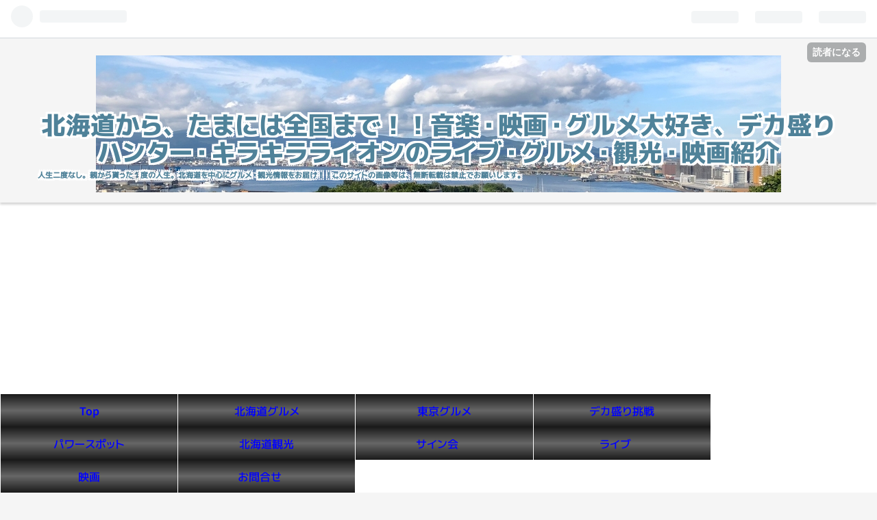

--- FILE ---
content_type: text/html; charset=utf-8
request_url: https://www.kirakira-lion.com/archive/category/%E3%83%8D%E3%82%B3%E3%82%AB%E3%83%95%E3%82%A7%E3%80%81%E3%83%95%E3%82%AF%E3%83%AD%E3%82%A6%E3%82%AB%E3%83%95%E3%82%A7
body_size: 17636
content:
<!DOCTYPE html>
<html
  lang="ja"

data-admin-domain="//blog.hatena.ne.jp"
data-admin-origin="https://blog.hatena.ne.jp"
data-author="kirakiralion"
data-avail-langs="ja en"
data-blog="kirakiralion.hateblo.jp"
data-blog-host="kirakiralion.hateblo.jp"
data-blog-is-public="1"
data-blog-name="北海道から、たまには全国まで！！音楽・映画・グルメ大好き、デカ盛りハンター・キラキラライオンのライブ・グルメ・観光・映画紹介"
data-blog-owner="kirakiralion"
data-blog-show-ads=""
data-blog-show-sleeping-ads=""
data-blog-uri="https://www.kirakira-lion.com/"
data-blog-uuid="6653812171401653121"
data-blogs-uri-base="https://www.kirakira-lion.com"
data-brand="pro"
data-data-layer="{&quot;hatenablog&quot;:{&quot;admin&quot;:{},&quot;analytics&quot;:{&quot;brand_property_id&quot;:&quot;&quot;,&quot;measurement_id&quot;:&quot;&quot;,&quot;non_sampling_property_id&quot;:&quot;&quot;,&quot;property_id&quot;:&quot;UA-119168163-1&quot;,&quot;separated_property_id&quot;:&quot;UA-29716941-26&quot;},&quot;blog&quot;:{&quot;blog_id&quot;:&quot;6653812171401653121&quot;,&quot;content_seems_japanese&quot;:&quot;true&quot;,&quot;disable_ads&quot;:&quot;custom_domain&quot;,&quot;enable_ads&quot;:&quot;false&quot;,&quot;enable_keyword_link&quot;:&quot;true&quot;,&quot;entry_show_footer_related_entries&quot;:&quot;true&quot;,&quot;force_pc_view&quot;:&quot;true&quot;,&quot;is_public&quot;:&quot;true&quot;,&quot;is_responsive_view&quot;:&quot;true&quot;,&quot;is_sleeping&quot;:&quot;true&quot;,&quot;lang&quot;:&quot;ja&quot;,&quot;name&quot;:&quot;\u5317\u6d77\u9053\u304b\u3089\u3001\u305f\u307e\u306b\u306f\u5168\u56fd\u307e\u3067\uff01\uff01\u97f3\u697d\u30fb\u6620\u753b\u30fb\u30b0\u30eb\u30e1\u5927\u597d\u304d\u3001\u30c7\u30ab\u76db\u308a\u30cf\u30f3\u30bf\u30fc\u30fb\u30ad\u30e9\u30ad\u30e9\u30e9\u30a4\u30aa\u30f3\u306e\u30e9\u30a4\u30d6\u30fb\u30b0\u30eb\u30e1\u30fb\u89b3\u5149\u30fb\u6620\u753b\u7d39\u4ecb&quot;,&quot;owner_name&quot;:&quot;kirakiralion&quot;,&quot;uri&quot;:&quot;https://www.kirakira-lion.com/&quot;},&quot;brand&quot;:&quot;pro&quot;,&quot;page_id&quot;:&quot;archive&quot;,&quot;permalink_entry&quot;:null,&quot;pro&quot;:&quot;pro&quot;,&quot;router_type&quot;:&quot;blogs&quot;}}"
data-device="pc"
data-dont-recommend-pro="false"
data-global-domain="https://hatena.blog"
data-globalheader-color="b"
data-globalheader-type="pc"
data-has-touch-view="1"
data-help-url="https://help.hatenablog.com"
data-no-suggest-touch-view="1"
data-page="archive"
data-parts-domain="https://hatenablog-parts.com"
data-plus-available="1"
data-pro="true"
data-router-type="blogs"
data-sentry-dsn="https://03a33e4781a24cf2885099fed222b56d@sentry.io/1195218"
data-sentry-environment="production"
data-sentry-sample-rate="0.1"
data-static-domain="https://cdn.blog.st-hatena.com"
data-version="3d50a683c86fed692c38a9e0bb3242"



  itemscope
  itemtype="http://schema.org/Blog"


  data-initial-state="{}"

  >
  <head prefix="og: http://ogp.me/ns# fb: http://ogp.me/ns/fb#">

  

  
  <meta name="viewport" content="width=device-width, initial-scale=1.0" />


  


  

  <meta name="robots" content="max-image-preview:large" />


  <meta charset="utf-8"/>
  <meta http-equiv="X-UA-Compatible" content="IE=7; IE=9; IE=10; IE=11" />
  <title>ネコカフェ、フクロウカフェ カテゴリーの記事一覧 - 北海道から、たまには全国まで！！音楽・映画・グルメ大好き、デカ盛りハンター・キラキラライオンのライブ・グルメ・観光・映画紹介</title>

  
  <link rel="canonical" href="https://www.kirakira-lion.com/archive/category/%E3%83%8D%E3%82%B3%E3%82%AB%E3%83%95%E3%82%A7%E3%80%81%E3%83%95%E3%82%AF%E3%83%AD%E3%82%A6%E3%82%AB%E3%83%95%E3%82%A7"/>



  

<meta itemprop="name" content="ネコカフェ、フクロウカフェ カテゴリーの記事一覧 - 北海道から、たまには全国まで！！音楽・映画・グルメ大好き、デカ盛りハンター・キラキラライオンのライブ・グルメ・観光・映画紹介"/>

  <meta itemprop="image" content="https://cdn.user.blog.st-hatena.com/default_entry_og_image/121472537/1533662222383152"/>


  <meta property="og:title" content="ネコカフェ、フクロウカフェ カテゴリーの記事一覧 - 北海道から、たまには全国まで！！音楽・映画・グルメ大好き、デカ盛りハンター・キラキラライオンのライブ・グルメ・観光・映画紹介"/>
<meta property="og:type" content="blog"/>
  <meta property="og:url" content="https://www.kirakira-lion.com/archive/category/%E3%83%8D%E3%82%B3%E3%82%AB%E3%83%95%E3%82%A7%E3%80%81%E3%83%95%E3%82%AF%E3%83%AD%E3%82%A6%E3%82%AB%E3%83%95%E3%82%A7"/>

  
  
  
  <meta property="og:image" content="https://cdn.image.st-hatena.com/image/scale/4234099509d22777c9a3e70a44ea222ef4727378/backend=imagemagick;enlarge=0;height=1000;version=1;width=1200/https%3A%2F%2Fcdn.user.blog.st-hatena.com%2Fdefault_entry_og_image%2F121472537%2F1533662222383152"/>

<meta property="og:image:alt" content="ネコカフェ、フクロウカフェ カテゴリーの記事一覧 - 北海道から、たまには全国まで！！音楽・映画・グルメ大好き、デカ盛りハンター・キラキラライオンのライブ・グルメ・観光・映画紹介"/>
  <meta property="og:description" content="人生二度なし。親から貰った１度の人生。北海道を中心にグルメ・観光情報をお届け！！このサイトの画像等は、無断転載は禁止でお願いします。" />
<meta property="og:site_name" content="北海道から、たまには全国まで！！音楽・映画・グルメ大好き、デカ盛りハンター・キラキラライオンのライブ・グルメ・観光・映画紹介"/>

    <meta name="twitter:card" content="summary" />  <meta name="twitter:title" content="ネコカフェ、フクロウカフェ カテゴリーの記事一覧 - 北海道から、たまには全国まで！！音楽・映画・グルメ大好き、デカ盛りハンター・キラキラライオンのライブ・グルメ・観光・映画紹介" />  <meta name="twitter:description" content="人生二度なし。親から貰った１度の人生。北海道を中心にグルメ・観光情報をお届け！！このサイトの画像等は、無断転載は禁止でお願いします。" />  <meta name="twitter:app:name:iphone" content="はてなブログアプリ" />
  <meta name="twitter:app:id:iphone" content="583299321" />
  <meta name="twitter:app:url:iphone" content="hatenablog:///open?uri=https%3A%2F%2Fwww.kirakira-lion.com%2Farchive%2Fcategory%2F%25E3%2583%258D%25E3%2582%25B3%25E3%2582%25AB%25E3%2583%2595%25E3%2582%25A7%25E3%2580%2581%25E3%2583%2595%25E3%2582%25AF%25E3%2583%25AD%25E3%2582%25A6%25E3%2582%25AB%25E3%2583%2595%25E3%2582%25A7" />  <meta name="twitter:site" content="@V9Vu5MM5Hd6DXKI" />
  
    <meta name="keywords" content="&lt;meta name=&quot;keywords&quot; content=&quot;観光、手作りアクセサリー、恋愛、社会、日常&quot; &gt;,ネコカフェ、フクロウカフェ" />


  
<script
  id="embed-gtm-data-layer-loader"
  data-data-layer-page-specific=""
>
(function() {
  function loadDataLayer(elem, attrName) {
    if (!elem) { return {}; }
    var json = elem.getAttribute(attrName);
    if (!json) { return {}; }
    return JSON.parse(json);
  }

  var globalVariables = loadDataLayer(
    document.documentElement,
    'data-data-layer'
  );
  var pageSpecificVariables = loadDataLayer(
    document.getElementById('embed-gtm-data-layer-loader'),
    'data-data-layer-page-specific'
  );

  var variables = [globalVariables, pageSpecificVariables];

  if (!window.dataLayer) {
    window.dataLayer = [];
  }

  for (var i = 0; i < variables.length; i++) {
    window.dataLayer.push(variables[i]);
  }
})();
</script>

<!-- Google Tag Manager -->
<script>(function(w,d,s,l,i){w[l]=w[l]||[];w[l].push({'gtm.start':
new Date().getTime(),event:'gtm.js'});var f=d.getElementsByTagName(s)[0],
j=d.createElement(s),dl=l!='dataLayer'?'&l='+l:'';j.async=true;j.src=
'https://www.googletagmanager.com/gtm.js?id='+i+dl;f.parentNode.insertBefore(j,f);
})(window,document,'script','dataLayer','GTM-P4CXTW');</script>
<!-- End Google Tag Manager -->











  <link rel="shortcut icon" href="https://www.kirakira-lion.com/icon/favicon">
<link rel="apple-touch-icon" href="https://www.kirakira-lion.com/icon/touch">
<link rel="icon" sizes="192x192" href="https://www.kirakira-lion.com/icon/link">

  

<link rel="alternate" type="application/atom+xml" title="Atom" href="https://www.kirakira-lion.com/feed/category/%E3%83%8D%E3%82%B3%E3%82%AB%E3%83%95%E3%82%A7%E3%80%81%E3%83%95%E3%82%AF%E3%83%AD%E3%82%A6%E3%82%AB%E3%83%95%E3%82%A7"/>
<link rel="alternate" type="application/rss+xml" title="RSS2.0" href="https://www.kirakira-lion.com/rss/category/%E3%83%8D%E3%82%B3%E3%82%AB%E3%83%95%E3%82%A7%E3%80%81%E3%83%95%E3%82%AF%E3%83%AD%E3%82%A6%E3%82%AB%E3%83%95%E3%82%A7"/>

  
  
  <link rel="author" href="http://www.hatena.ne.jp/kirakiralion/">


  

  
      <link rel="preload" href="https://cdn-ak.f.st-hatena.com/images/fotolife/k/kirakiralion/20191014/20191014194414.jpg" as="image"/>
      <link rel="preload" href="https://cdn.image.st-hatena.com/image/scale/a582f03ad4304a8c9bd6b72dd053b099908cc228/backend=imagemagick;height=500;quality=80;version=1;width=500/https%3A%2F%2Fcdn-ak.f.st-hatena.com%2Fimages%2Ffotolife%2Fk%2Fkirakiralion%2F20181005%2F20181005211607.jpg" as="image"/>


  
    
<link rel="stylesheet" type="text/css" href="https://cdn.blog.st-hatena.com/css/blog.css?version=3d50a683c86fed692c38a9e0bb3242"/>

    
  <link rel="stylesheet" type="text/css" href="https://usercss.blog.st-hatena.com/blog_style/6653812171401653121/fc134f2c8d138055dd52c564a40c2c563301842d"/>
  
  

  

  
<script> </script>

  
<style>
  div#google_afc_user,
  div.google-afc-user-container,
  div.google_afc_image,
  div.google_afc_blocklink {
      display: block !important;
  }
</style>


  

  

  <script async custom-element="amp-auto-ads"
        src="https://cdn.ampproject.org/v0/amp-auto-ads-0.1.js">
</script>


</head>

  <body class="page-archive header-image-enable enable-top-editarea enable-bottom-editarea page-archive-category category-ネコカフェ、フクロウカフェ globalheader-ng-enabled">
    

<div id="globalheader-container"
  data-brand="hatenablog"
  
  >
  <iframe id="globalheader" height="37" frameborder="0" allowTransparency="true"></iframe>
</div>


  
  
  
    <nav class="
      blog-controlls
      
    ">
      <div class="blog-controlls-blog-icon">
        <a href="https://www.kirakira-lion.com/">
          <img src="https://cdn.image.st-hatena.com/image/square/2d0626258f618acbeb36a1e1416203bad320eb27/backend=imagemagick;height=128;version=1;width=128/https%3A%2F%2Fcdn.user.blog.st-hatena.com%2Fcustom_blog_icon%2F121472537%2F1514254895155910" alt="北海道から、たまには全国まで！！音楽・映画・グルメ大好き、デカ盛りハンター・キラキラライオンのライブ・グルメ・観光・映画紹介"/>
        </a>
      </div>
      <div class="blog-controlls-title">
        <a href="https://www.kirakira-lion.com/">北海道から、たまには全国まで！！音楽・映画・グルメ大好き、デカ盛りハンター・キラキラライオンのライブ・グルメ・観光・映画紹介</a>
      </div>
      <a href="https://blog.hatena.ne.jp/kirakiralion/kirakiralion.hateblo.jp/subscribe?utm_source=blogs_topright_button&amp;utm_campaign=subscribe_blog&amp;utm_medium=button" class="blog-controlls-subscribe-btn test-blog-header-controlls-subscribe">
        読者になる
      </a>
    </nav>
  

  <div id="container">
    <div id="container-inner">
      <header id="blog-title" data-brand="hatenablog">
  <div id="blog-title-inner" style="background-image: url('https://cdn-ak.f.st-hatena.com/images/fotolife/k/kirakiralion/20191014/20191014194414.jpg'); background-position: center -216px;">
    <div id="blog-title-content">
      <h1 id="title"><a href="https://www.kirakira-lion.com/">北海道から、たまには全国まで！！音楽・映画・グルメ大好き、デカ盛りハンター・キラキラライオンのライブ・グルメ・観光・映画紹介</a></h1>
      
        <h2 id="blog-description">人生二度なし。親から貰った１度の人生。北海道を中心にグルメ・観光情報をお届け！！このサイトの画像等は、無断転載は禁止でお願いします。</h2>
      
    </div>
  </div>
</header>

      
  <div id="top-editarea">
    <div class="center">
<script async src="//pagead2.googlesyndication.com/pagead/js/adsbygoogle.js"></script>
<!-- サイドバー -->
<ins class="adsbygoogle"
     style="display:block"
     data-ad-client="ca-pub-5800960350792295"
     data-ad-slot="4585197830"
     data-ad-format="auto"></ins>
<script>
(adsbygoogle = window.adsbygoogle || []).push({});
</script>
</div>
<div class="nav">
     <ul>
         <li>
            <a href="http://kirakiralion.hateblo.jp ">Top</a>
        </li>
        <li>
         <a href="http://www.kirakira-lion.com/archive/category/北海道グルメ%EF%BC%88札幌市%EF%BC%89 ">北海道グルメ</a>
        </li>
        <li>
         <a href="http://www.kirakira-lion.com/archive/category/東京グルメ ">東京グルメ</a>
        </li>
         <li>
         <a href="http://www.kirakira-lion.com/archive/category/デカ盛り%E3%80%80チャレンジ ">デカ盛り挑戦</a>
        </li>
    　　 <li>
         <a href="http://www.kirakira-lion.com/archive/category/観光-パワースポット">パワースポット</a>
        </li>
        <li>
              <a href="https://www.kirakira-lion.com/archive/category/%E8%A6%B3%E5%85%89-%E8%A6%B3%E5%85%89%EF%BC%88%E5%8C%97%E6%B5%B7%E9%81%93%EF%BC%89">北海道観光</a>
        </li>
　       <li>
              <a href="https://www.kirakira-lion.com/archive/category/イベント、サイン会">サイン会</a>
　       </li>
　       <li>
              <a href="https://www.kirakira-lion.com/archive/category/ライブ・コンサート">ライブ</a>
　       </li>
　       <li>
            <a href="https://www.kirakira-lion.com/archive/category/映画">映画</a>
        </li>
　       <li>
              <a href="https://docs.google.com/forms/d/e/1FAIpQLSdIcajCiq9p7kUCXlmRse-ua4Tgm68HcP1wXonBpTp1HMyhEg/viewform?usp=sf_link">お問合せ</a>
　        </li>
　        
　       </ul>
</div>    
<link type="text/css" rel="stylesheet" href="http://hatena.wackwack.net/v1.1/css/fulldisplay.min.css"/>

<script>
document.addEventListener('DOMContentLoaded', function(){
$(function() {
$(window).bind("load", function(){
  if(!(document.URL.match("/archive"))) {
    $(".entry-thumb-link").each(function() {
        var thumb_link = this;
        var xhr = new XMLHttpRequest();
        xhr.open('GET', thumb_link.href, true);
        xhr.onload = function(e) {
            if (e.target.status <= 200) {
                var d_ = e.target.response;
                var eye_catch = $('meta[property="og:image"]', d_)[0].content;
                thumb_link.style.backgroundImage = 'url(' + eye_catch + ')';
            }
        };
        xhr.responseType = 'document';
        xhr.send(null);
    });
  }
});
});
});
</script>
  </div>


      
          <div id="top-box">
    <div class="breadcrumb" data-test-id="breadcrumb">
      <div class="breadcrumb-inner">
        <a class="breadcrumb-link" href="https://www.kirakira-lion.com/"><span>トップ</span></a>          <span class="breadcrumb-gt">&gt;</span>          <span class="breadcrumb-child">            <span>ネコカフェ、フクロウカフェ</span>          </span>      </div>
    </div>
  </div>
  <script type="application/ld+json" class="test-breadcrumb-json-ld">
    {"@context":"http://schema.org","itemListElement":[{"@type":"ListItem","position":1,"item":{"name":"トップ","@id":"https://www.kirakira-lion.com/"}}],"@type":"BreadcrumbList"}
  </script>
      
      



<div id="content">
  <div id="content-inner">
    <div id="wrapper">
      <div id="main">
        <div id="main-inner">
          

          

  <header class="archive-header-category">
    <h2 class="archive-heading">ネコカフェ、フクロウカフェ</h2>
  
  </header>



          

          

          
            <div class="archive-entries">
              
                
                  <section class="archive-entry test-archive-entry autopagerize_page_element" data-uuid="10257846132646252324">
<div class="archive-entry-header">
  <div class="date archive-date">
    <a href="https://www.kirakira-lion.com/archive/2018/10/06" rel="nofollow">
      <time datetime="2018-10-06" title="2018-10-06">
        <span class="date-year">2018</span><span class="hyphen">-</span><span class="date-month">10</span><span class="hyphen">-</span><span class="date-day">06</span>
      </time>
    </a>
  </div>

  <h1 class="entry-title">
    <a class="entry-title-link" href="https://www.kirakira-lion.com/entry/2018/10/06/062245">「いらっしゃいませ！」可愛いネコちゃん達がお出迎え！札幌市東区のネコカフェ「ミューキーズ」に行ってきた！！</a>
  </h1>
</div>


  <div class="categories">
    
      <a href="https://www.kirakira-lion.com/archive/category/%E3%83%8D%E3%82%B3%E3%82%AB%E3%83%95%E3%82%A7%E3%80%81%E3%83%95%E3%82%AF%E3%83%AD%E3%82%A6%E3%82%AB%E3%83%95%E3%82%A7" class="archive-category-link category-ネコカフェ、フクロウカフェ">ネコカフェ、フクロウカフェ</a>
    
  </div>


  <a href="https://www.kirakira-lion.com/entry/2018/10/06/062245" class="entry-thumb-link">
    <div class="entry-thumb" style="background-image: url('https://cdn.image.st-hatena.com/image/scale/a582f03ad4304a8c9bd6b72dd053b099908cc228/backend=imagemagick;height=500;quality=80;version=1;width=500/https%3A%2F%2Fcdn-ak.f.st-hatena.com%2Fimages%2Ffotolife%2Fk%2Fkirakiralion%2F20181005%2F20181005211607.jpg');">
    </div>
  </a>
<div class="archive-entry-body">
  <p class="entry-description">
    
      皆さん、こんにちは！！ いつもブログへのご訪問ありがとうございます！ 今回は、北海道札幌市のネコカフェの紹介です！ 東区にあるネコカフェ「ミューキーズ」 お店では、可愛いネコちゃんがお出迎え！！？？ 人気のネコカフェ「ミューキーズ」とはいったい…
    
  </p>

  
    <div class="archive-entry-tags-wrapper">
  <div class="archive-entry-tags">  </div>
</div>

  

  <span class="social-buttons">
    
    
      <a href="https://b.hatena.ne.jp/entry/s/www.kirakira-lion.com/entry/2018/10/06/062245" class="bookmark-widget-counter">
        <img src="https://b.hatena.ne.jp/entry/image/https://www.kirakira-lion.com/entry/2018/10/06/062245" alt="はてなブックマーク - 「いらっしゃいませ！」可愛いネコちゃん達がお出迎え！札幌市東区のネコカフェ「ミューキーズ」に行ってきた！！" />
      </a>
    

    <span
      class="star-container"
      data-hatena-star-container
      data-hatena-star-url="https://www.kirakira-lion.com/entry/2018/10/06/062245"
      data-hatena-star-title="「いらっしゃいませ！」可愛いネコちゃん達がお出迎え！札幌市東区のネコカフェ「ミューキーズ」に行ってきた！！"
      data-hatena-star-variant="profile-icon"
      data-hatena-star-profile-url-template="https://blog.hatena.ne.jp/{username}/"
    ></span>
  </span>
</div>
</section>
              
                
                  <section class="archive-entry test-archive-entry autopagerize_page_element" data-uuid="10257846132606738505">
<div class="archive-entry-header">
  <div class="date archive-date">
    <a href="https://www.kirakira-lion.com/archive/2018/08/02" rel="nofollow">
      <time datetime="2018-08-02" title="2018-08-02">
        <span class="date-year">2018</span><span class="hyphen">-</span><span class="date-month">08</span><span class="hyphen">-</span><span class="date-day">02</span>
      </time>
    </a>
  </div>

  <h1 class="entry-title">
    <a class="entry-title-link" href="https://www.kirakira-lion.com/entry/2018/08/02/%E6%9C%AD%E5%B9%8C%E5%B8%82%E3%80%81%E9%BA%BB%E7%94%9F%E3%81%AE%E3%83%8D%E3%82%B3%E3%82%AB%E3%83%95%E3%82%A7%EF%BC%81%E3%83%8D%E3%82%B3%E7%95%8C%E3%81%AE%E3%82%A4%E3%82%B1%E3%83%A1%E3%83%B3%E7%8E%8B">札幌市、麻生のネコカフェ！ネコ界のイケメン王子様「モフモフのメインクーン」に会える！ニューフェイスも登場！～「福猫茶房」へ行ってきた！！～</a>
  </h1>
</div>


  <div class="categories">
    
      <a href="https://www.kirakira-lion.com/archive/category/%E3%83%8D%E3%82%B3%E3%82%AB%E3%83%95%E3%82%A7%E3%80%81%E3%83%95%E3%82%AF%E3%83%AD%E3%82%A6%E3%82%AB%E3%83%95%E3%82%A7" class="archive-category-link category-ネコカフェ、フクロウカフェ">ネコカフェ、フクロウカフェ</a>
    
  </div>


  <a href="https://www.kirakira-lion.com/entry/2018/08/02/%E6%9C%AD%E5%B9%8C%E5%B8%82%E3%80%81%E9%BA%BB%E7%94%9F%E3%81%AE%E3%83%8D%E3%82%B3%E3%82%AB%E3%83%95%E3%82%A7%EF%BC%81%E3%83%8D%E3%82%B3%E7%95%8C%E3%81%AE%E3%82%A4%E3%82%B1%E3%83%A1%E3%83%B3%E7%8E%8B" class="entry-thumb-link">
    <div class="entry-thumb" style="background-image: url('https://cdn.image.st-hatena.com/image/scale/740393d1dea5afc43a8e7d9611a4dfd7a529d8ce/backend=imagemagick;height=500;quality=80;version=1;width=500/https%3A%2F%2Fcdn-ak.f.st-hatena.com%2Fimages%2Ffotolife%2Fk%2Fkirakiralion%2F20180802%2F20180802104533.jpg');">
    </div>
  </a>
<div class="archive-entry-body">
  <p class="entry-description">
    
      皆さん、こんにちは！ いつもブログへのご訪問ありがとうございます！ 今回は、約半年以上ぶりに、「ネコカフェ」へ行ってきました！！ わたくし、ネコが大好きで、お客様のネコとも遊ぶくらい（笑） 以前もブログで、紹介してますが、お目当ては、モフモフ…
    
  </p>

  
    <div class="archive-entry-tags-wrapper">
  <div class="archive-entry-tags">  </div>
</div>

  

  <span class="social-buttons">
    
    
      <a href="https://b.hatena.ne.jp/entry/s/www.kirakira-lion.com/entry/2018/08/02/%E6%9C%AD%E5%B9%8C%E5%B8%82%E3%80%81%E9%BA%BB%E7%94%9F%E3%81%AE%E3%83%8D%E3%82%B3%E3%82%AB%E3%83%95%E3%82%A7%EF%BC%81%E3%83%8D%E3%82%B3%E7%95%8C%E3%81%AE%E3%82%A4%E3%82%B1%E3%83%A1%E3%83%B3%E7%8E%8B" class="bookmark-widget-counter">
        <img src="https://b.hatena.ne.jp/entry/image/https://www.kirakira-lion.com/entry/2018/08/02/%E6%9C%AD%E5%B9%8C%E5%B8%82%E3%80%81%E9%BA%BB%E7%94%9F%E3%81%AE%E3%83%8D%E3%82%B3%E3%82%AB%E3%83%95%E3%82%A7%EF%BC%81%E3%83%8D%E3%82%B3%E7%95%8C%E3%81%AE%E3%82%A4%E3%82%B1%E3%83%A1%E3%83%B3%E7%8E%8B" alt="はてなブックマーク - 札幌市、麻生のネコカフェ！ネコ界のイケメン王子様「モフモフのメインクーン」に会える！ニューフェイスも登場！～「福猫茶房」へ行ってきた！！～" />
      </a>
    

    <span
      class="star-container"
      data-hatena-star-container
      data-hatena-star-url="https://www.kirakira-lion.com/entry/2018/08/02/%E6%9C%AD%E5%B9%8C%E5%B8%82%E3%80%81%E9%BA%BB%E7%94%9F%E3%81%AE%E3%83%8D%E3%82%B3%E3%82%AB%E3%83%95%E3%82%A7%EF%BC%81%E3%83%8D%E3%82%B3%E7%95%8C%E3%81%AE%E3%82%A4%E3%82%B1%E3%83%A1%E3%83%B3%E7%8E%8B"
      data-hatena-star-title="札幌市、麻生のネコカフェ！ネコ界のイケメン王子様「モフモフのメインクーン」に会える！ニューフェイスも登場！～「福猫茶房」へ行ってきた！！～"
      data-hatena-star-variant="profile-icon"
      data-hatena-star-profile-url-template="https://blog.hatena.ne.jp/{username}/"
    ></span>
  </span>
</div>
</section>
              
                
                  <section class="archive-entry test-archive-entry autopagerize_page_element" data-uuid="10257846132601774216">
<div class="archive-entry-header">
  <div class="date archive-date">
    <a href="https://www.kirakira-lion.com/archive/2018/07/17" rel="nofollow">
      <time datetime="2018-07-17" title="2018-07-17">
        <span class="date-year">2018</span><span class="hyphen">-</span><span class="date-month">07</span><span class="hyphen">-</span><span class="date-day">17</span>
      </time>
    </a>
  </div>

  <h1 class="entry-title">
    <a class="entry-title-link" href="https://www.kirakira-lion.com/entry/2018/07/17/%E6%9D%B1%E4%BA%AC%E3%80%81%E6%B5%85%E8%8D%89%E3%80%81%E8%8A%B8%E8%83%BD%E4%BA%BA%E3%82%82%E5%A4%9A%E6%95%B0%E8%A8%AA%E3%82%8C%E3%82%8B%EF%BC%81%E6%99%82%E9%96%93%E3%82%92%E5%BF%98%E3%82%8C%E3%82%8B">東京、浅草、芸能人も多数訪れる！時間を忘れるくらい楽しすぎるフクロウカフェ！フクロウ、カピバラ、フラミンゴ、ヘビに触れる！！～「アウルの森　浅草公会堂前店 」へ行ってきた！～</a>
  </h1>
</div>


  <div class="categories">
    
      <a href="https://www.kirakira-lion.com/archive/category/%E3%83%8D%E3%82%B3%E3%82%AB%E3%83%95%E3%82%A7%E3%80%81%E3%83%95%E3%82%AF%E3%83%AD%E3%82%A6%E3%82%AB%E3%83%95%E3%82%A7" class="archive-category-link category-ネコカフェ、フクロウカフェ">ネコカフェ、フクロウカフェ</a>
    
      <a href="https://www.kirakira-lion.com/archive/category/%E8%A6%B3%E5%85%89-%E8%A6%B3%E5%85%89%EF%BC%88%E6%9D%B1%E4%BA%AC%EF%BC%89" class="archive-category-link category-観光-観光（東京）">観光-観光（東京）</a>
    
  </div>


  <a href="https://www.kirakira-lion.com/entry/2018/07/17/%E6%9D%B1%E4%BA%AC%E3%80%81%E6%B5%85%E8%8D%89%E3%80%81%E8%8A%B8%E8%83%BD%E4%BA%BA%E3%82%82%E5%A4%9A%E6%95%B0%E8%A8%AA%E3%82%8C%E3%82%8B%EF%BC%81%E6%99%82%E9%96%93%E3%82%92%E5%BF%98%E3%82%8C%E3%82%8B" class="entry-thumb-link">
    <div class="entry-thumb" style="background-image: url('https://cdn.image.st-hatena.com/image/scale/3fd69476e123ca406d19725444feb98c043d6e81/backend=imagemagick;height=500;quality=80;version=1;width=500/https%3A%2F%2Fcdn-ak.f.st-hatena.com%2Fimages%2Ffotolife%2Fk%2Fkirakiralion%2F20180717%2F20180717211331.jpg');">
    </div>
  </a>
<div class="archive-entry-body">
  <p class="entry-description">
    
      皆さん、こんにちは！ いつもブログへのご訪問ありがとうございます！ 今回は、東京、浅草の時間を忘れてしまうくらい楽しすぎる「フクロウカフェ」の紹介です！ チャラいアラサー男は、浅草が大好きで、よく来るのですが、来るたびに新たな楽しいお店を発見…
    
  </p>

  
    <div class="archive-entry-tags-wrapper">
  <div class="archive-entry-tags">  </div>
</div>

  

  <span class="social-buttons">
    
    
      <a href="https://b.hatena.ne.jp/entry/s/www.kirakira-lion.com/entry/2018/07/17/%E6%9D%B1%E4%BA%AC%E3%80%81%E6%B5%85%E8%8D%89%E3%80%81%E8%8A%B8%E8%83%BD%E4%BA%BA%E3%82%82%E5%A4%9A%E6%95%B0%E8%A8%AA%E3%82%8C%E3%82%8B%EF%BC%81%E6%99%82%E9%96%93%E3%82%92%E5%BF%98%E3%82%8C%E3%82%8B" class="bookmark-widget-counter">
        <img src="https://b.hatena.ne.jp/entry/image/https://www.kirakira-lion.com/entry/2018/07/17/%E6%9D%B1%E4%BA%AC%E3%80%81%E6%B5%85%E8%8D%89%E3%80%81%E8%8A%B8%E8%83%BD%E4%BA%BA%E3%82%82%E5%A4%9A%E6%95%B0%E8%A8%AA%E3%82%8C%E3%82%8B%EF%BC%81%E6%99%82%E9%96%93%E3%82%92%E5%BF%98%E3%82%8C%E3%82%8B" alt="はてなブックマーク - 東京、浅草、芸能人も多数訪れる！時間を忘れるくらい楽しすぎるフクロウカフェ！フクロウ、カピバラ、フラミンゴ、ヘビに触れる！！～「アウルの森　浅草公会堂前店 」へ行ってきた！～" />
      </a>
    

    <span
      class="star-container"
      data-hatena-star-container
      data-hatena-star-url="https://www.kirakira-lion.com/entry/2018/07/17/%E6%9D%B1%E4%BA%AC%E3%80%81%E6%B5%85%E8%8D%89%E3%80%81%E8%8A%B8%E8%83%BD%E4%BA%BA%E3%82%82%E5%A4%9A%E6%95%B0%E8%A8%AA%E3%82%8C%E3%82%8B%EF%BC%81%E6%99%82%E9%96%93%E3%82%92%E5%BF%98%E3%82%8C%E3%82%8B"
      data-hatena-star-title="東京、浅草、芸能人も多数訪れる！時間を忘れるくらい楽しすぎるフクロウカフェ！フクロウ、カピバラ、フラミンゴ、ヘビに触れる！！～「アウルの森　浅草公会堂前店 」へ行ってきた！～"
      data-hatena-star-variant="profile-icon"
      data-hatena-star-profile-url-template="https://blog.hatena.ne.jp/{username}/"
    ></span>
  </span>
</div>
</section>
              
                
                  <section class="archive-entry test-archive-entry autopagerize_page_element" data-uuid="10328749687228643415">
<div class="archive-entry-header">
  <div class="date archive-date">
    <a href="https://www.kirakira-lion.com/archive/2017/03/19" rel="nofollow">
      <time datetime="2017-03-19" title="2017-03-19">
        <span class="date-year">2017</span><span class="hyphen">-</span><span class="date-month">03</span><span class="hyphen">-</span><span class="date-day">19</span>
      </time>
    </a>
  </div>

  <h1 class="entry-title">
    <a class="entry-title-link" href="https://www.kirakira-lion.com/entry/2017/03/19/213201">人気のフクロウカフェへ半年ぶりに突撃！！フクロウ好き集まれ！！</a>
  </h1>
</div>


  <div class="categories">
    
      <a href="https://www.kirakira-lion.com/archive/category/%E3%83%8D%E3%82%B3%E3%82%AB%E3%83%95%E3%82%A7%E3%80%81%E3%83%95%E3%82%AF%E3%83%AD%E3%82%A6%E3%82%AB%E3%83%95%E3%82%A7" class="archive-category-link category-ネコカフェ、フクロウカフェ">ネコカフェ、フクロウカフェ</a>
    
  </div>


  <a href="https://www.kirakira-lion.com/entry/2017/03/19/213201" class="entry-thumb-link">
    <div class="entry-thumb" style="background-image: url('https://cdn.image.st-hatena.com/image/scale/5270978555babdb10e9e1ac57fb263a227767d94/backend=imagemagick;height=500;quality=80;version=1;width=500/https%3A%2F%2Fcdn-ak.f.st-hatena.com%2Fimages%2Ffotolife%2Fk%2Fkirakiralion%2F20170319%2F20170319210918.jpg');">
    </div>
  </a>
<div class="archive-entry-body">
  <p class="entry-description">
    
      またもやフクロウカフェへ突撃！！ 最近、すっかりはまってしまいました（笑） やっぱり動物は１番いいね！可愛いね！！ 今回行ってきたお店は、昨年も紹介したお店です。 【アニマルカフェジャンゴー】 営業時間 11：00～20：00 料金（大人） １時間：１５…
    
  </p>

  
    <div class="archive-entry-tags-wrapper">
  <div class="archive-entry-tags">  </div>
</div>

  

  <span class="social-buttons">
    
    
      <a href="https://b.hatena.ne.jp/entry/s/www.kirakira-lion.com/entry/2017/03/19/213201" class="bookmark-widget-counter">
        <img src="https://b.hatena.ne.jp/entry/image/https://www.kirakira-lion.com/entry/2017/03/19/213201" alt="はてなブックマーク - 人気のフクロウカフェへ半年ぶりに突撃！！フクロウ好き集まれ！！" />
      </a>
    

    <span
      class="star-container"
      data-hatena-star-container
      data-hatena-star-url="https://www.kirakira-lion.com/entry/2017/03/19/213201"
      data-hatena-star-title="人気のフクロウカフェへ半年ぶりに突撃！！フクロウ好き集まれ！！"
      data-hatena-star-variant="profile-icon"
      data-hatena-star-profile-url-template="https://blog.hatena.ne.jp/{username}/"
    ></span>
  </span>
</div>
</section>
              
                
                  <section class="archive-entry test-archive-entry autopagerize_page_element" data-uuid="10328749687226274282">
<div class="archive-entry-header">
  <div class="date archive-date">
    <a href="https://www.kirakira-lion.com/archive/2017/03/12" rel="nofollow">
      <time datetime="2017-03-12" title="2017-03-12">
        <span class="date-year">2017</span><span class="hyphen">-</span><span class="date-month">03</span><span class="hyphen">-</span><span class="date-day">12</span>
      </time>
    </a>
  </div>

  <h1 class="entry-title">
    <a class="entry-title-link" href="https://www.kirakira-lion.com/entry/2017/03/12/144631">札幌市の楽しすぎる！！【フクロウカフェ】に行ってきたぜ！！！</a>
  </h1>
</div>


  <div class="categories">
    
      <a href="https://www.kirakira-lion.com/archive/category/%E3%83%8D%E3%82%B3%E3%82%AB%E3%83%95%E3%82%A7%E3%80%81%E3%83%95%E3%82%AF%E3%83%AD%E3%82%A6%E3%82%AB%E3%83%95%E3%82%A7" class="archive-category-link category-ネコカフェ、フクロウカフェ">ネコカフェ、フクロウカフェ</a>
    
  </div>


  <a href="https://www.kirakira-lion.com/entry/2017/03/12/144631" class="entry-thumb-link">
    <div class="entry-thumb" style="background-image: url('https://cdn.image.st-hatena.com/image/scale/a3e74d0e0f4a196f9d760e6075589ed2b01ccf1f/backend=imagemagick;height=500;quality=80;version=1;width=500/https%3A%2F%2Fcdn-ak.f.st-hatena.com%2Fimages%2Ffotolife%2Fk%2Fkirakiralion%2F20170312%2F20170312141131.jpg');">
    </div>
  </a>
<div class="archive-entry-body">
  <p class="entry-description">
    
      前回に続き、またもフクロウカフェへ行ってきた！！ 北海道内のフクロウカフェを制覇するつもりです！！！ 今回、行ってきたお店はここ！！ ふくろうカフェHOOT 住所 札幌市豊平区豊平3条11丁目 2-27 こまねんビル1階 アクセス 地下鉄東豊線 豊平公園駅 徒歩…
    
  </p>

  
    <div class="archive-entry-tags-wrapper">
  <div class="archive-entry-tags">  </div>
</div>

  

  <span class="social-buttons">
    
    
      <a href="https://b.hatena.ne.jp/entry/s/www.kirakira-lion.com/entry/2017/03/12/144631" class="bookmark-widget-counter">
        <img src="https://b.hatena.ne.jp/entry/image/https://www.kirakira-lion.com/entry/2017/03/12/144631" alt="はてなブックマーク - 札幌市の楽しすぎる！！【フクロウカフェ】に行ってきたぜ！！！" />
      </a>
    

    <span
      class="star-container"
      data-hatena-star-container
      data-hatena-star-url="https://www.kirakira-lion.com/entry/2017/03/12/144631"
      data-hatena-star-title="札幌市の楽しすぎる！！【フクロウカフェ】に行ってきたぜ！！！"
      data-hatena-star-variant="profile-icon"
      data-hatena-star-profile-url-template="https://blog.hatena.ne.jp/{username}/"
    ></span>
  </span>
</div>
</section>
              
                
                  <section class="archive-entry test-archive-entry autopagerize_page_element" data-uuid="10328749687223736138">
<div class="archive-entry-header">
  <div class="date archive-date">
    <a href="https://www.kirakira-lion.com/archive/2017/03/05" rel="nofollow">
      <time datetime="2017-03-05" title="2017-03-05">
        <span class="date-year">2017</span><span class="hyphen">-</span><span class="date-month">03</span><span class="hyphen">-</span><span class="date-day">05</span>
      </time>
    </a>
  </div>

  <h1 class="entry-title">
    <a class="entry-title-link" href="https://www.kirakira-lion.com/entry/2017/03/05/210615">札幌市で、1度は行ってみたい、フウロウカフェに行ってきた！可愛いフクロウ達を腕に乗せてきたぜ！！</a>
  </h1>
</div>


  <div class="categories">
    
      <a href="https://www.kirakira-lion.com/archive/category/%E3%83%8D%E3%82%B3%E3%82%AB%E3%83%95%E3%82%A7%E3%80%81%E3%83%95%E3%82%AF%E3%83%AD%E3%82%A6%E3%82%AB%E3%83%95%E3%82%A7" class="archive-category-link category-ネコカフェ、フクロウカフェ">ネコカフェ、フクロウカフェ</a>
    
  </div>


  <a href="https://www.kirakira-lion.com/entry/2017/03/05/210615" class="entry-thumb-link">
    <div class="entry-thumb" style="background-image: url('https://cdn.image.st-hatena.com/image/scale/8b7ca83184ca08502bb06a0bcd45610971e3f7a6/backend=imagemagick;height=500;quality=80;version=1;width=500/https%3A%2F%2Fcdn-ak.f.st-hatena.com%2Fimages%2Ffotolife%2Fk%2Fkirakiralion%2F20170305%2F20170305204731.jpg');">
    </div>
  </a>
<div class="archive-entry-body">
  <p class="entry-description">
    
      最近、ネコカフェに行くことが多かったが、フクロウも同じくらい大好きで、突撃！ 以前、フクロウカフェには行ったことはあるが、今回は、飲食もできる、本当のフクロウカフェへ行ってきた！！ 福ろうカフェ 住所 北海道札幌市南区澄川四条三丁目6-13澄川4・…
    
  </p>

  
    <div class="archive-entry-tags-wrapper">
  <div class="archive-entry-tags">  </div>
</div>

  

  <span class="social-buttons">
    
    
      <a href="https://b.hatena.ne.jp/entry/s/www.kirakira-lion.com/entry/2017/03/05/210615" class="bookmark-widget-counter">
        <img src="https://b.hatena.ne.jp/entry/image/https://www.kirakira-lion.com/entry/2017/03/05/210615" alt="はてなブックマーク - 札幌市で、1度は行ってみたい、フウロウカフェに行ってきた！可愛いフクロウ達を腕に乗せてきたぜ！！" />
      </a>
    

    <span
      class="star-container"
      data-hatena-star-container
      data-hatena-star-url="https://www.kirakira-lion.com/entry/2017/03/05/210615"
      data-hatena-star-title="札幌市で、1度は行ってみたい、フウロウカフェに行ってきた！可愛いフクロウ達を腕に乗せてきたぜ！！"
      data-hatena-star-variant="profile-icon"
      data-hatena-star-profile-url-template="https://blog.hatena.ne.jp/{username}/"
    ></span>
  </span>
</div>
</section>
              
                
                  <section class="archive-entry test-archive-entry autopagerize_page_element" data-uuid="10328749687200522425">
<div class="archive-entry-header">
  <div class="date archive-date">
    <a href="https://www.kirakira-lion.com/archive/2016/12/22" rel="nofollow">
      <time datetime="2016-12-22" title="2016-12-22">
        <span class="date-year">2016</span><span class="hyphen">-</span><span class="date-month">12</span><span class="hyphen">-</span><span class="date-day">22</span>
      </time>
    </a>
  </div>

  <h1 class="entry-title">
    <a class="entry-title-link" href="https://www.kirakira-lion.com/entry/2016/12/22/205522">札幌市のネコカフェで大好きなメインクーンに再会してきた！！メインクーンの王子様、岳くん</a>
  </h1>
</div>


  <div class="categories">
    
      <a href="https://www.kirakira-lion.com/archive/category/%E3%83%8D%E3%82%B3%E3%82%AB%E3%83%95%E3%82%A7%E3%80%81%E3%83%95%E3%82%AF%E3%83%AD%E3%82%A6%E3%82%AB%E3%83%95%E3%82%A7" class="archive-category-link category-ネコカフェ、フクロウカフェ">ネコカフェ、フクロウカフェ</a>
    
  </div>


  <a href="https://www.kirakira-lion.com/entry/2016/12/22/205522" class="entry-thumb-link">
    <div class="entry-thumb" style="background-image: url('https://cdn.image.st-hatena.com/image/scale/47207fb68b7269c4f027e0708c1678b3eb390f97/backend=imagemagick;height=500;quality=80;version=1;width=500/https%3A%2F%2Fcdn-ak.f.st-hatena.com%2Fimages%2Ffotolife%2Fk%2Fkirakiralion%2F20161222%2F20161222203445.jpg');">
    </div>
  </a>
<div class="archive-entry-body">
  <p class="entry-description">
    
      大好きなメインクーンに再会してきたぜ～！！ 以前も紹介しましたが、行きつけのネコカフェへ行ってきた！！ 麻生 猫カフェ 福猫茶房 住所 札幌市北区北40条西5丁目1-39 Sanko麻生ビル3階 TEL 011-577-5016 基本料金 １ドリンク付き（６０以上） ３０分 ５０…
    
  </p>

  
    <div class="archive-entry-tags-wrapper">
  <div class="archive-entry-tags">  </div>
</div>

  

  <span class="social-buttons">
    
    
      <a href="https://b.hatena.ne.jp/entry/s/www.kirakira-lion.com/entry/2016/12/22/205522" class="bookmark-widget-counter">
        <img src="https://b.hatena.ne.jp/entry/image/https://www.kirakira-lion.com/entry/2016/12/22/205522" alt="はてなブックマーク - 札幌市のネコカフェで大好きなメインクーンに再会してきた！！メインクーンの王子様、岳くん" />
      </a>
    

    <span
      class="star-container"
      data-hatena-star-container
      data-hatena-star-url="https://www.kirakira-lion.com/entry/2016/12/22/205522"
      data-hatena-star-title="札幌市のネコカフェで大好きなメインクーンに再会してきた！！メインクーンの王子様、岳くん"
      data-hatena-star-variant="profile-icon"
      data-hatena-star-profile-url-template="https://blog.hatena.ne.jp/{username}/"
    ></span>
  </span>
</div>
</section>
              
                
                  <section class="archive-entry test-archive-entry autopagerize_page_element" data-uuid="10328749687182704734">
<div class="archive-entry-header">
  <div class="date archive-date">
    <a href="https://www.kirakira-lion.com/archive/2016/09/05" rel="nofollow">
      <time datetime="2016-09-05" title="2016-09-05">
        <span class="date-year">2016</span><span class="hyphen">-</span><span class="date-month">09</span><span class="hyphen">-</span><span class="date-day">05</span>
      </time>
    </a>
  </div>

  <h1 class="entry-title">
    <a class="entry-title-link" href="https://www.kirakira-lion.com/entry/2016/09/05/163938">ネコカフェに突撃～part3~ジブリの世界にいるようなとってもオシャレなお店</a>
  </h1>
</div>


  <div class="categories">
    
      <a href="https://www.kirakira-lion.com/archive/category/%E6%97%A5%E5%B8%B8" class="archive-category-link category-日常">日常</a>
    
      <a href="https://www.kirakira-lion.com/archive/category/%E3%83%8D%E3%82%B3%E3%82%AB%E3%83%95%E3%82%A7%E3%80%81%E3%83%95%E3%82%AF%E3%83%AD%E3%82%A6%E3%82%AB%E3%83%95%E3%82%A7" class="archive-category-link category-ネコカフェ、フクロウカフェ">ネコカフェ、フクロウカフェ</a>
    
  </div>


  <a href="https://www.kirakira-lion.com/entry/2016/09/05/163938" class="entry-thumb-link">
    <div class="entry-thumb" style="background-image: url('https://cdn.image.st-hatena.com/image/scale/922f558fa07297945b8eb1566dfa71bf65f055e8/backend=imagemagick;height=500;quality=80;version=1;width=500/https%3A%2F%2Fcdn-ak.f.st-hatena.com%2Fimages%2Ffotolife%2Fk%2Fkirakiralion%2F20160905%2F20160905155846.jpg');">
    </div>
  </a>
<div class="archive-entry-body">
  <p class="entry-description">
    
      またまたネコカフェに突撃！ どれだけハマってんだって話ですが（笑） 今回は、ここ！！ きたねこ家 場所 北海道札幌市中央区南一条西9丁目14 梅澤ビル2階 ＴＥＬ 011-231-0305 営業時間 11:00～20:00／水曜定休 今回も、お目当ては、もちろん、メインクーン…
    
  </p>

  
    <div class="archive-entry-tags-wrapper">
  <div class="archive-entry-tags">  </div>
</div>

  

  <span class="social-buttons">
    
    
      <a href="https://b.hatena.ne.jp/entry/s/www.kirakira-lion.com/entry/2016/09/05/163938" class="bookmark-widget-counter">
        <img src="https://b.hatena.ne.jp/entry/image/https://www.kirakira-lion.com/entry/2016/09/05/163938" alt="はてなブックマーク - ネコカフェに突撃～part3~ジブリの世界にいるようなとってもオシャレなお店" />
      </a>
    

    <span
      class="star-container"
      data-hatena-star-container
      data-hatena-star-url="https://www.kirakira-lion.com/entry/2016/09/05/163938"
      data-hatena-star-title="ネコカフェに突撃～part3~ジブリの世界にいるようなとってもオシャレなお店"
      data-hatena-star-variant="profile-icon"
      data-hatena-star-profile-url-template="https://blog.hatena.ne.jp/{username}/"
    ></span>
  </span>
</div>
</section>

                  <section class="archive-entry test-archive-entry autopagerize_page_element" data-uuid="10328749687182530785">
<div class="archive-entry-header">
  <div class="date archive-date">
    <a href="https://www.kirakira-lion.com/archive/2016/09/05" rel="nofollow">
      <time datetime="2016-09-05" title="2016-09-05">
        <span class="date-year">2016</span><span class="hyphen">-</span><span class="date-month">09</span><span class="hyphen">-</span><span class="date-day">05</span>
      </time>
    </a>
  </div>

  <h1 class="entry-title">
    <a class="entry-title-link" href="https://www.kirakira-lion.com/entry/2016/09/05/004625">ネコカフェ突撃～パート2～、可愛い保護ネコ達～里親募集</a>
  </h1>
</div>


  <div class="categories">
    
      <a href="https://www.kirakira-lion.com/archive/category/%E6%97%A5%E5%B8%B8" class="archive-category-link category-日常">日常</a>
    
      <a href="https://www.kirakira-lion.com/archive/category/%E3%83%8D%E3%82%B3%E3%82%AB%E3%83%95%E3%82%A7%E3%80%81%E3%83%95%E3%82%AF%E3%83%AD%E3%82%A6%E3%82%AB%E3%83%95%E3%82%A7" class="archive-category-link category-ネコカフェ、フクロウカフェ">ネコカフェ、フクロウカフェ</a>
    
  </div>


  <a href="https://www.kirakira-lion.com/entry/2016/09/05/004625" class="entry-thumb-link">
    <div class="entry-thumb" style="background-image: url('https://cdn.image.st-hatena.com/image/scale/8cb144fa6043e469eefc7b83aa42f3871c760c63/backend=imagemagick;height=500;quality=80;version=1;width=500/https%3A%2F%2Fcdn-ak.f.st-hatena.com%2Fimages%2Ffotolife%2Fk%2Fkirakiralion%2F20160904%2F20160904231122.jpg');">
    </div>
  </a>
<div class="archive-entry-body">
  <p class="entry-description">
    
      最近、ネコカフェ巡りにはまってしまい、再びネコカフェに突撃してきました！ 今回は、ここ！ ニャイダーハウス 【参考：ニャイダーハウスホームページ】 住所 札幌市中央区北6条西27丁目1-18 2F ＴＥＬ 011-616-2242 営業時間 12：00～19：00 定休日 水曜日…
    
  </p>

  
    <div class="archive-entry-tags-wrapper">
  <div class="archive-entry-tags">  </div>
</div>

  

  <span class="social-buttons">
    
    
      <a href="https://b.hatena.ne.jp/entry/s/www.kirakira-lion.com/entry/2016/09/05/004625" class="bookmark-widget-counter">
        <img src="https://b.hatena.ne.jp/entry/image/https://www.kirakira-lion.com/entry/2016/09/05/004625" alt="はてなブックマーク - ネコカフェ突撃～パート2～、可愛い保護ネコ達～里親募集" />
      </a>
    

    <span
      class="star-container"
      data-hatena-star-container
      data-hatena-star-url="https://www.kirakira-lion.com/entry/2016/09/05/004625"
      data-hatena-star-title="ネコカフェ突撃～パート2～、可愛い保護ネコ達～里親募集"
      data-hatena-star-variant="profile-icon"
      data-hatena-star-profile-url-template="https://blog.hatena.ne.jp/{username}/"
    ></span>
  </span>
</div>
</section>
              
                
                  <section class="archive-entry test-archive-entry autopagerize_page_element" data-uuid="10328749687181664024">
<div class="archive-entry-header">
  <div class="date archive-date">
    <a href="https://www.kirakira-lion.com/archive/2016/08/31" rel="nofollow">
      <time datetime="2016-08-31" title="2016-08-31">
        <span class="date-year">2016</span><span class="hyphen">-</span><span class="date-month">08</span><span class="hyphen">-</span><span class="date-day">31</span>
      </time>
    </a>
  </div>

  <h1 class="entry-title">
    <a class="entry-title-link" href="https://www.kirakira-lion.com/entry/2016/08/31/144249">メインクーンが恋しくて、ネコカフェに行ってきたぜ！！</a>
  </h1>
</div>


  <div class="categories">
    
      <a href="https://www.kirakira-lion.com/archive/category/%E6%97%A5%E5%B8%B8" class="archive-category-link category-日常">日常</a>
    
      <a href="https://www.kirakira-lion.com/archive/category/%E3%83%8D%E3%82%B3%E3%82%AB%E3%83%95%E3%82%A7%E3%80%81%E3%83%95%E3%82%AF%E3%83%AD%E3%82%A6%E3%82%AB%E3%83%95%E3%82%A7" class="archive-category-link category-ネコカフェ、フクロウカフェ">ネコカフェ、フクロウカフェ</a>
    
  </div>


  <a href="https://www.kirakira-lion.com/entry/2016/08/31/144249" class="entry-thumb-link">
    <div class="entry-thumb" style="background-image: url('https://cdn.image.st-hatena.com/image/scale/3cb48c124280dd56e3e4bb501b1d3ff07c0e9c9f/backend=imagemagick;height=500;quality=80;version=1;width=500/https%3A%2F%2Fcdn-ak.f.st-hatena.com%2Fimages%2Ffotolife%2Fk%2Fkirakiralion%2F20160831%2F20160831140409.jpg');">
    </div>
  </a>
<div class="archive-entry-body">
  <p class="entry-description">
    
      今日は、大好きなネコちゃん達に会うために、 ネコカフェに突撃！ お目当ては、メインクーン。 メインクーンは「穏やかな巨人」という愛称を持ち、ネコの中で最も大きくなるといわれています。 アメリカで飼われている方が多い種類です。 メインクーンに会え…
    
  </p>

  
    <div class="archive-entry-tags-wrapper">
  <div class="archive-entry-tags">  </div>
</div>

  

  <span class="social-buttons">
    
    
      <a href="https://b.hatena.ne.jp/entry/s/www.kirakira-lion.com/entry/2016/08/31/144249" class="bookmark-widget-counter">
        <img src="https://b.hatena.ne.jp/entry/image/https://www.kirakira-lion.com/entry/2016/08/31/144249" alt="はてなブックマーク - メインクーンが恋しくて、ネコカフェに行ってきたぜ！！" />
      </a>
    

    <span
      class="star-container"
      data-hatena-star-container
      data-hatena-star-url="https://www.kirakira-lion.com/entry/2016/08/31/144249"
      data-hatena-star-title="メインクーンが恋しくて、ネコカフェに行ってきたぜ！！"
      data-hatena-star-variant="profile-icon"
      data-hatena-star-profile-url-template="https://blog.hatena.ne.jp/{username}/"
    ></span>
  </span>
</div>
</section>
              
                
                  <section class="archive-entry test-archive-entry autopagerize_page_element" data-uuid="10328749687177454733">
<div class="archive-entry-header">
  <div class="date archive-date">
    <a href="https://www.kirakira-lion.com/archive/2016/08/04" rel="nofollow">
      <time datetime="2016-08-04" title="2016-08-04">
        <span class="date-year">2016</span><span class="hyphen">-</span><span class="date-month">08</span><span class="hyphen">-</span><span class="date-day">04</span>
      </time>
    </a>
  </div>

  <h1 class="entry-title">
    <a class="entry-title-link" href="https://www.kirakira-lion.com/entry/2016/08/04/130145">噂のフクロウカフェに行ってきた！可愛いすぎるフクロウ達</a>
  </h1>
</div>


  <div class="categories">
    
      <a href="https://www.kirakira-lion.com/archive/category/%E8%A6%B3%E5%85%89" class="archive-category-link category-観光">観光</a>
    
      <a href="https://www.kirakira-lion.com/archive/category/%E6%97%A5%E5%B8%B8" class="archive-category-link category-日常">日常</a>
    
      <a href="https://www.kirakira-lion.com/archive/category/%E3%83%8D%E3%82%B3%E3%82%AB%E3%83%95%E3%82%A7%E3%80%81%E3%83%95%E3%82%AF%E3%83%AD%E3%82%A6%E3%82%AB%E3%83%95%E3%82%A7" class="archive-category-link category-ネコカフェ、フクロウカフェ">ネコカフェ、フクロウカフェ</a>
    
  </div>


  <a href="https://www.kirakira-lion.com/entry/2016/08/04/130145" class="entry-thumb-link">
    <div class="entry-thumb" style="background-image: url('https://cdn.image.st-hatena.com/image/scale/ef9a72300d9caa299f336d4911ae491018d7b927/backend=imagemagick;height=500;quality=80;version=1;width=500/https%3A%2F%2Fcdn-ak.f.st-hatena.com%2Fimages%2Ffotolife%2Fk%2Fkirakiralion%2F20160804%2F20160804092915.jpg');">
    </div>
  </a>
<div class="archive-entry-body">
  <p class="entry-description">
    
      噂のフクロウカフェに行ってきた！ 以前からかなり気になっていたので、ワクワク。 お試しコースの、大人１人1000円で入場。 受付に行くとこんなに可愛いフクロウが・・・ ベンガルワシミミズク フクロウは、縁起がいい生き物として知られていますよね。 ギ…
    
  </p>

  
    <div class="archive-entry-tags-wrapper">
  <div class="archive-entry-tags">  </div>
</div>

  

  <span class="social-buttons">
    
    
      <a href="https://b.hatena.ne.jp/entry/s/www.kirakira-lion.com/entry/2016/08/04/130145" class="bookmark-widget-counter">
        <img src="https://b.hatena.ne.jp/entry/image/https://www.kirakira-lion.com/entry/2016/08/04/130145" alt="はてなブックマーク - 噂のフクロウカフェに行ってきた！可愛いすぎるフクロウ達" />
      </a>
    

    <span
      class="star-container"
      data-hatena-star-container
      data-hatena-star-url="https://www.kirakira-lion.com/entry/2016/08/04/130145"
      data-hatena-star-title="噂のフクロウカフェに行ってきた！可愛いすぎるフクロウ達"
      data-hatena-star-variant="profile-icon"
      data-hatena-star-profile-url-template="https://blog.hatena.ne.jp/{username}/"
    ></span>
  </span>
</div>
</section>
              
            </div>

          
        </div>

        
      </div>
    </div>

    
<aside id="box2">
  
  <div id="box2-inner">
    
      

<div class="hatena-module hatena-module-profile">
  <div class="hatena-module-title">
    プロフィール
  </div>
  <div class="hatena-module-body">
    
    <a href="https://www.kirakira-lion.com/about" class="profile-icon-link">
      <img src="https://cdn.profile-image.st-hatena.com/users/kirakiralion/profile.png?1466900729"
      alt="id:kirakiralion" class="profile-icon" />
    </a>
    

    
    <span class="id">
      <a href="https://www.kirakira-lion.com/about" class="hatena-id-link"><span data-load-nickname="1" data-user-name="kirakiralion">id:kirakiralion</span></a>
      
  
  
    <a href="https://blog.hatena.ne.jp/-/pro?plus_via=blog_plus_badge&amp;utm_source=pro_badge&amp;utm_medium=referral&amp;utm_campaign=register_pro" title="はてなブログPro"><i class="badge-type-pro">はてなブログPro</i></a>
  


    </span>
    

    

    

    
      <div class="hatena-follow-button-box btn-subscribe js-hatena-follow-button-box"
  
  >

  <a href="#" class="hatena-follow-button js-hatena-follow-button">
    <span class="subscribing">
      <span class="foreground">読者です</span>
      <span class="background">読者をやめる</span>
    </span>
    <span class="unsubscribing" data-track-name="profile-widget-subscribe-button" data-track-once>
      <span class="foreground">読者になる</span>
      <span class="background">読者になる</span>
    </span>
  </a>
  <div class="subscription-count-box js-subscription-count-box">
    <i></i>
    <u></u>
    <span class="subscription-count js-subscription-count">
    </span>
  </div>
</div>

    

    

    <div class="profile-about">
      <a href="https://www.kirakira-lion.com/about">このブログについて</a>
    </div>

  </div>
</div>

    
      
<div class="hatena-module hatena-module-html">
  <div class="hatena-module-body">
    <a href="//gourmet.blogmura.com/ranking.html"><img src="//gourmet.blogmura.com/img/gourmet88_31.gif" width="88" height="31" border="0" alt="にほんブログ村 グルメブログへ" /></a><br /><a href="//gourmet.blogmura.com/ranking.html">にほんブログ村</a>
  </div>
</div>

    
      
<div class="hatena-module hatena-module-html">
  <div class="hatena-module-body">
    <a href="https://blog.with2.net/link/?id=1960359&cid=2210" title="食べ歩きランキング"><img width="110" height="30.9598" src="https://blog.with2.net/img/banner/c/banner_1/br_c_2210_1.gif"></a><br><a href="https://blog.with2.net/link/?id=1960359&cid=2210" title="食べ歩きランキング" style="font-size: 0.9em;">食べ歩きランキング</a>
  </div>
</div>

    
      
<div class="hatena-module hatena-module-html">
    <div class="hatena-module-title">広告</div>
  <div class="hatena-module-body">
    <script async src="//pagead2.googlesyndication.com/pagead/js/adsbygoogle.js"></script>
<!-- -->
<ins class="adsbygoogle"
     style="display:block"
     data-ad-client="ca-pub-5800960350792295"
     data-ad-slot="4585197830"
     data-ad-format="auto"></ins>
<script>
(adsbygoogle = window.adsbygoogle || []).push({});
</script>
  </div>
</div>

    
      

<div class="hatena-module hatena-module-category">
  <div class="hatena-module-title">
    カテゴリー
  </div>
  <div class="hatena-module-body">
    <ul class="hatena-urllist">
      
        <li>
          <a href="https://www.kirakira-lion.com/archive/category/%E5%8C%97%E6%B5%B7%E9%81%93%E3%82%B0%E3%83%AB%E3%83%A1%EF%BC%88%E6%9C%AD%E5%B9%8C%E5%B8%82%EF%BC%89" class="category-北海道グルメ（札幌市）">
            北海道グルメ（札幌市） (326)
          </a>
        </li>
      
        <li>
          <a href="https://www.kirakira-lion.com/archive/category/%E5%8C%97%E6%B5%B7%E9%81%93%E3%82%B0%E3%83%AB%E3%83%A1%EF%BC%88%E6%9C%AD%E5%B9%8C%E5%B8%82%EF%BC%89-%EF%BC%88%E3%83%A9%E3%83%BC%E3%83%A1%E3%83%B3%E3%80%81%E9%A4%83%E5%AD%90%EF%BC%89" class="category-北海道グルメ（札幌市）-（ラーメン、餃子）">
            北海道グルメ（札幌市）-（ラーメン、餃子） (38)
          </a>
        </li>
      
        <li>
          <a href="https://www.kirakira-lion.com/archive/category/%E5%8C%97%E6%B5%B7%E9%81%93%E3%82%B0%E3%83%AB%E3%83%A1%EF%BC%88%E6%9C%AD%E5%B9%8C%E5%B8%82%EF%BC%89-%EF%BC%88%E3%82%AB%E3%83%AC%E3%83%BC%EF%BC%89" class="category-北海道グルメ（札幌市）-（カレー）">
            北海道グルメ（札幌市）-（カレー） (61)
          </a>
        </li>
      
        <li>
          <a href="https://www.kirakira-lion.com/archive/category/%E5%8C%97%E6%B5%B7%E9%81%93%E3%82%B0%E3%83%AB%E3%83%A1%EF%BC%88%E6%9C%AD%E5%B9%8C%E5%B8%82%EF%BC%89-%EF%BC%88%E6%8B%85%E3%80%85%E9%BA%BA%EF%BC%89" class="category-北海道グルメ（札幌市）-（担々麺）">
            北海道グルメ（札幌市）-（担々麺） (17)
          </a>
        </li>
      
        <li>
          <a href="https://www.kirakira-lion.com/archive/category/%E5%8C%97%E6%B5%B7%E9%81%93%E3%82%B0%E3%83%AB%E3%83%A1%EF%BC%88%E6%9C%AD%E5%B9%8C%E5%B8%82%EF%BC%89-%EF%BC%88%E3%83%8F%E3%83%B3%E3%83%90%E3%83%BC%E3%82%B0%E3%80%81%E7%84%BC%E8%82%89%E3%80%81%E3%81%97%E3%82%83%E3%81%B6%E3%81%97%E3%82%83%E3%81%B6%E3%80%81%E3%82%AB%E3%83%84%EF%BC%89" class="category-北海道グルメ（札幌市）-（ハンバーグ、焼肉、しゃぶしゃぶ、カツ）">
            北海道グルメ（札幌市）-（ハンバーグ、焼肉、しゃぶしゃぶ、カツ） (65)
          </a>
        </li>
      
        <li>
          <a href="https://www.kirakira-lion.com/archive/category/%E5%8C%97%E6%B5%B7%E9%81%93%E3%82%B0%E3%83%AB%E3%83%A1%EF%BC%88%E6%9C%AD%E5%B9%8C%E5%B8%82%EF%BC%89-%EF%BC%88%E3%81%9D%E3%81%B0%E3%80%81%E5%A4%A9%E3%81%B7%E3%82%89%E3%80%81%E3%81%86%E3%81%A9%E3%82%93%EF%BC%89" class="category-北海道グルメ（札幌市）-（そば、天ぷら、うどん）">
            北海道グルメ（札幌市）-（そば、天ぷら、うどん） (37)
          </a>
        </li>
      
        <li>
          <a href="https://www.kirakira-lion.com/archive/category/%E5%8C%97%E6%B5%B7%E9%81%93%E3%82%B0%E3%83%AB%E3%83%A1%EF%BC%88%E6%9C%AD%E5%B9%8C%E5%B8%82%EF%BC%89-%EF%BC%88%E4%B8%AD%E8%8F%AF%E6%96%99%E7%90%86%EF%BC%89" class="category-北海道グルメ（札幌市）-（中華料理）">
            北海道グルメ（札幌市）-（中華料理） (30)
          </a>
        </li>
      
        <li>
          <a href="https://www.kirakira-lion.com/archive/category/%E5%8C%97%E6%B5%B7%E9%81%93%E3%82%B0%E3%83%AB%E3%83%A1%EF%BC%88%E6%9C%AD%E5%B9%8C%E5%B8%82%EF%BC%89-%EF%BC%88%E3%82%AA%E3%83%A0%E3%83%A9%E3%82%A4%E3%82%B9%EF%BC%89" class="category-北海道グルメ（札幌市）-（オムライス）">
            北海道グルメ（札幌市）-（オムライス） (7)
          </a>
        </li>
      
        <li>
          <a href="https://www.kirakira-lion.com/archive/category/%E5%8C%97%E6%B5%B7%E9%81%93%E3%82%B0%E3%83%AB%E3%83%A1%EF%BC%88%E6%9C%AD%E5%B9%8C%E5%B8%82%EF%BC%89-%EF%BC%88%E3%82%BF%E3%82%A4%E6%96%99%E7%90%86%EF%BC%89" class="category-北海道グルメ（札幌市）-（タイ料理）">
            北海道グルメ（札幌市）-（タイ料理） (1)
          </a>
        </li>
      
        <li>
          <a href="https://www.kirakira-lion.com/archive/category/%E5%8C%97%E6%B5%B7%E9%81%93%E3%82%B0%E3%83%AB%E3%83%A1%EF%BC%88%E6%9C%AD%E5%B9%8C%E5%B8%82%EF%BC%89-%EF%BC%88%E3%83%91%E3%83%B3%E3%80%81%E3%82%B5%E3%83%B3%E3%83%89%E3%82%A4%E3%83%83%E3%83%81%EF%BC%89" class="category-北海道グルメ（札幌市）-（パン、サンドイッチ）">
            北海道グルメ（札幌市）-（パン、サンドイッチ） (3)
          </a>
        </li>
      
        <li>
          <a href="https://www.kirakira-lion.com/archive/category/%E5%8C%97%E6%B5%B7%E9%81%93%E3%82%B0%E3%83%AB%E3%83%A1-%EF%BC%88%E6%B2%96%E7%B8%84%E6%96%99%E7%90%86%EF%BC%89" class="category-北海道グルメ-（沖縄料理）">
            北海道グルメ-（沖縄料理） (1)
          </a>
        </li>
      
        <li>
          <a href="https://www.kirakira-lion.com/archive/category/%E5%8C%97%E6%B5%B7%E9%81%93%E3%82%B0%E3%83%AB%E3%83%A1%EF%BC%88%E6%9C%AD%E5%B9%8C%E5%B8%82%EF%BC%89-%EF%BC%88%E5%94%90%E6%8F%9A%E3%81%92%E3%83%BB%E3%82%B6%E3%83%B3%E3%82%AE%EF%BC%89" class="category-北海道グルメ（札幌市）-（唐揚げ・ザンギ）">
            北海道グルメ（札幌市）-（唐揚げ・ザンギ） (16)
          </a>
        </li>
      
        <li>
          <a href="https://www.kirakira-lion.com/archive/category/%E5%8C%97%E6%B5%B7%E9%81%93%E3%82%B0%E3%83%AB%E3%83%A1%EF%BC%88%E6%9C%AD%E5%B9%8C%E5%B8%82%EF%BC%89-%EF%BC%88%E6%B2%B9%E3%81%9D%E3%81%B0%E3%80%81%E5%8F%B0%E6%B9%BE%E3%81%BE%E3%81%9C%E3%81%9D%E3%81%B0%EF%BC%89" class="category-北海道グルメ（札幌市）-（油そば、台湾まぜそば）">
            北海道グルメ（札幌市）-（油そば、台湾まぜそば） (3)
          </a>
        </li>
      
        <li>
          <a href="https://www.kirakira-lion.com/archive/category/%E5%8C%97%E6%B5%B7%E9%81%93%E3%82%B0%E3%83%AB%E3%83%A1%EF%BC%88%E6%9C%AD%E5%B9%8C%E5%B8%82%EF%BC%89-%E3%82%B9%E3%82%A4%E3%83%BC%E3%83%84" class="category-北海道グルメ（札幌市）-スイーツ">
            北海道グルメ（札幌市）-スイーツ (7)
          </a>
        </li>
      
        <li>
          <a href="https://www.kirakira-lion.com/archive/category/%E5%8C%97%E6%B5%B7%E9%81%93%E3%82%B0%E3%83%AB%E3%83%A1%EF%BC%88%E6%9C%AD%E5%B9%8C%E5%B8%82%EF%BC%89-%EF%BC%88%E3%83%91%E3%82%B9%E3%82%BF%EF%BC%89" class="category-北海道グルメ（札幌市）-（パスタ）">
            北海道グルメ（札幌市）-（パスタ） (5)
          </a>
        </li>
      
        <li>
          <a href="https://www.kirakira-lion.com/archive/category/%E5%8C%97%E6%B5%B7%E9%81%93%E3%82%B0%E3%83%AB%E3%83%A1%EF%BC%88%E5%87%BD%E9%A4%A8%E5%B8%82%EF%BC%89" class="category-北海道グルメ（函館市）">
            北海道グルメ（函館市） (37)
          </a>
        </li>
      
        <li>
          <a href="https://www.kirakira-lion.com/archive/category/%E5%8C%97%E6%B5%B7%E9%81%93%E3%82%B0%E3%83%AB%E3%83%A1%EF%BC%88%E5%87%BD%E9%A4%A8%E5%B8%82%EF%BC%89-%E3%82%AB%E3%83%AC%E3%83%BC" class="category-北海道グルメ（函館市）-カレー">
            北海道グルメ（函館市）-カレー (3)
          </a>
        </li>
      
        <li>
          <a href="https://www.kirakira-lion.com/archive/category/%E5%8C%97%E6%B5%B7%E9%81%93%E3%82%B0%E3%83%AB%E3%83%A1%EF%BC%88%E5%87%BD%E9%A4%A8%E5%B8%82%EF%BC%89-%E3%82%B9%E3%82%A4%E3%83%BC%E3%83%84" class="category-北海道グルメ（函館市）-スイーツ">
            北海道グルメ（函館市）-スイーツ (11)
          </a>
        </li>
      
        <li>
          <a href="https://www.kirakira-lion.com/archive/category/%E5%8C%97%E6%B5%B7%E9%81%93%E3%82%B0%E3%83%AB%E3%83%A1%EF%BC%88%E5%87%BD%E9%A4%A8%E5%B8%82%EF%BC%89-%E5%AF%BF%E5%8F%B8" class="category-北海道グルメ（函館市）-寿司">
            北海道グルメ（函館市）-寿司 (4)
          </a>
        </li>
      
        <li>
          <a href="https://www.kirakira-lion.com/archive/category/%E5%8C%97%E6%B5%B7%E9%81%93%E3%82%B0%E3%83%AB%E3%83%A1%EF%BC%88%E5%87%BD%E9%A4%A8%E5%B8%82%EF%BC%89-%E3%81%9D%E3%81%B0" class="category-北海道グルメ（函館市）-そば">
            北海道グルメ（函館市）-そば (6)
          </a>
        </li>
      
        <li>
          <a href="https://www.kirakira-lion.com/archive/category/%E5%8C%97%E6%B5%B7%E9%81%93%E3%82%B0%E3%83%AB%E3%83%A1%EF%BC%88%E5%87%BD%E9%A4%A8%E5%B8%82%EF%BC%89-%E3%83%A9%E3%83%BC%E3%83%A1%E3%83%B3" class="category-北海道グルメ（函館市）-ラーメン">
            北海道グルメ（函館市）-ラーメン (2)
          </a>
        </li>
      
        <li>
          <a href="https://www.kirakira-lion.com/archive/category/%E5%8C%97%E6%B5%B7%E9%81%93%E3%82%B0%E3%83%AB%E3%83%A1%EF%BC%88%E5%87%BD%E9%A4%A8%E5%B8%82%EF%BC%89-%E3%82%AB%E3%83%84" class="category-北海道グルメ（函館市）-カツ">
            北海道グルメ（函館市）-カツ (1)
          </a>
        </li>
      
        <li>
          <a href="https://www.kirakira-lion.com/archive/category/%E5%8C%97%E6%B5%B7%E9%81%93%E3%82%B0%E3%83%AB%E3%83%A1%EF%BC%88%E5%87%BD%E9%A4%A8%E5%B8%82%EF%BC%89-%E7%84%BC%E3%81%8D%E9%B3%A5%E3%80%81%E7%84%BC%E8%82%89" class="category-北海道グルメ（函館市）-焼き鳥、焼肉">
            北海道グルメ（函館市）-焼き鳥、焼肉 (1)
          </a>
        </li>
      
        <li>
          <a href="https://www.kirakira-lion.com/archive/category/%E5%8C%97%E6%B5%B7%E9%81%93%E3%82%B0%E3%83%AB%E3%83%A1%EF%BC%88%E5%87%BD%E9%A4%A8%E5%B8%82%EF%BC%89-%E3%83%8F%E3%83%B3%E3%83%90%E3%83%BC%E3%82%AC%E3%83%BC" class="category-北海道グルメ（函館市）-ハンバーガー">
            北海道グルメ（函館市）-ハンバーガー (1)
          </a>
        </li>
      
        <li>
          <a href="https://www.kirakira-lion.com/archive/category/%E5%8C%97%E6%B5%B7%E9%81%93%E3%82%B0%E3%83%AB%E3%83%A1%EF%BC%88%E5%87%BD%E9%A4%A8%E5%B8%82%EF%BC%89-%E3%82%AA%E3%83%A0%E3%83%A9%E3%82%A4%E3%82%B9" class="category-北海道グルメ（函館市）-オムライス">
            北海道グルメ（函館市）-オムライス (1)
          </a>
        </li>
      
        <li>
          <a href="https://www.kirakira-lion.com/archive/category/%E5%8C%97%E6%B5%B7%E9%81%93%E3%82%B0%E3%83%AB%E3%83%A1%EF%BC%88%E5%87%BD%E9%A4%A8%E5%B8%82%EF%BC%89-%E3%82%A4%E3%82%BF%E3%83%AA%E3%82%A2%E3%83%B3" class="category-北海道グルメ（函館市）-イタリアン">
            北海道グルメ（函館市）-イタリアン (4)
          </a>
        </li>
      
        <li>
          <a href="https://www.kirakira-lion.com/archive/category/%E5%8C%97%E6%B5%B7%E9%81%93%E3%82%B0%E3%83%AB%E3%83%A1%EF%BC%88%E5%B0%8F%E6%A8%BD%E5%B8%82%EF%BC%89" class="category-北海道グルメ（小樽市）">
            北海道グルメ（小樽市） (7)
          </a>
        </li>
      
        <li>
          <a href="https://www.kirakira-lion.com/archive/category/%E5%8C%97%E6%B5%B7%E9%81%93%E3%82%B0%E3%83%AB%E3%83%A1%EF%BC%88%E8%8B%AB%E5%B0%8F%E7%89%A7%E5%B8%82%EF%BC%89" class="category-北海道グルメ（苫小牧市）">
            北海道グルメ（苫小牧市） (12)
          </a>
        </li>
      
        <li>
          <a href="https://www.kirakira-lion.com/archive/category/%E5%8C%97%E6%B5%B7%E9%81%93%E3%82%B0%E3%83%AB%E3%83%A1%EF%BC%88%E3%81%9D%E3%81%AE%E4%BB%96%EF%BC%89" class="category-北海道グルメ（その他）">
            北海道グルメ（その他） (65)
          </a>
        </li>
      
        <li>
          <a href="https://www.kirakira-lion.com/archive/category/%E6%9D%B1%E4%BA%AC%E3%82%B0%E3%83%AB%E3%83%A1" class="category-東京グルメ">
            東京グルメ (56)
          </a>
        </li>
      
        <li>
          <a href="https://www.kirakira-lion.com/archive/category/%E6%9D%B1%E4%BA%AC%E3%82%B0%E3%83%AB%E3%83%A1-%E6%9D%B1%E4%BA%AC%E3%82%B0%E3%83%AB%E3%83%A1%EF%BC%88%E6%B5%85%E8%8D%89%EF%BC%89" class="category-東京グルメ-東京グルメ（浅草）">
            東京グルメ-東京グルメ（浅草） (16)
          </a>
        </li>
      
        <li>
          <a href="https://www.kirakira-lion.com/archive/category/%E6%9D%B1%E4%BA%AC%E3%82%B0%E3%83%AB%E3%83%A1-%E6%9D%B1%E4%BA%AC%E3%82%B0%E3%83%AB%E3%83%A1%EF%BC%88%E4%B8%8A%E9%87%8E%EF%BC%89" class="category-東京グルメ-東京グルメ（上野）">
            東京グルメ-東京グルメ（上野） (6)
          </a>
        </li>
      
        <li>
          <a href="https://www.kirakira-lion.com/archive/category/%E6%9D%B1%E4%BA%AC%E3%82%B0%E3%83%AB%E3%83%A1-%E6%9D%B1%E4%BA%AC%E3%82%B0%E3%83%AB%E3%83%A1%EF%BC%88%E8%B5%A4%E5%9D%82%EF%BC%89" class="category-東京グルメ-東京グルメ（赤坂）">
            東京グルメ-東京グルメ（赤坂） (1)
          </a>
        </li>
      
        <li>
          <a href="https://www.kirakira-lion.com/archive/category/%E6%9D%B1%E4%BA%AC%E3%82%B0%E3%83%AB%E3%83%A1-%E6%9D%B1%E4%BA%AC%E3%82%B0%E3%83%AB%E3%83%A1%EF%BC%88%E4%BA%BA%E5%BD%A2%E7%94%BA%EF%BC%89" class="category-東京グルメ-東京グルメ（人形町）">
            東京グルメ-東京グルメ（人形町） (2)
          </a>
        </li>
      
        <li>
          <a href="https://www.kirakira-lion.com/archive/category/%E6%9D%B1%E4%BA%AC%E3%82%B0%E3%83%AB%E3%83%A1-%E6%9D%B1%E4%BA%AC%E3%82%B0%E3%83%AB%E3%83%A1%EF%BC%88%E6%96%B0%E6%A9%8B%EF%BC%89" class="category-東京グルメ-東京グルメ（新橋）">
            東京グルメ-東京グルメ（新橋） (1)
          </a>
        </li>
      
        <li>
          <a href="https://www.kirakira-lion.com/archive/category/%E6%9D%B1%E4%BA%AC%E3%82%B0%E3%83%AB%E3%83%A1-%E6%9D%B1%E4%BA%AC%E3%82%B0%E3%83%AB%E3%83%A1%EF%BC%88%E7%94%BA%E5%B1%8B%EF%BC%89" class="category-東京グルメ-東京グルメ（町屋）">
            東京グルメ-東京グルメ（町屋） (1)
          </a>
        </li>
      
        <li>
          <a href="https://www.kirakira-lion.com/archive/category/%E6%9D%B1%E4%BA%AC%E3%82%B0%E3%83%AB%E3%83%A1-%E6%9D%B1%E4%BA%AC%E3%82%B0%E3%83%AB%E3%83%A1%EF%BC%88%E6%9C%88%E5%B3%B6%EF%BC%89" class="category-東京グルメ-東京グルメ（月島）">
            東京グルメ-東京グルメ（月島） (2)
          </a>
        </li>
      
        <li>
          <a href="https://www.kirakira-lion.com/archive/category/%E6%9D%B1%E4%BA%AC%E3%82%B0%E3%83%AB%E3%83%A1-%E6%9D%B1%E4%BA%AC%E3%82%B0%E3%83%AB%E3%83%A1%EF%BC%88%E4%BA%8C%E5%AD%90%E7%8E%89%E5%B7%9D%EF%BC%89" class="category-東京グルメ-東京グルメ（二子玉川）">
            東京グルメ-東京グルメ（二子玉川） (2)
          </a>
        </li>
      
        <li>
          <a href="https://www.kirakira-lion.com/archive/category/%E6%9D%B1%E4%BA%AC%E3%82%B0%E3%83%AB%E3%83%A1-%E6%9D%B1%E4%BA%AC%E3%82%B0%E3%83%AB%E3%83%A1%EF%BC%88%E4%B8%8B%E5%8C%97%E6%B2%A2%EF%BC%89" class="category-東京グルメ-東京グルメ（下北沢）">
            東京グルメ-東京グルメ（下北沢） (1)
          </a>
        </li>
      
        <li>
          <a href="https://www.kirakira-lion.com/archive/category/%E6%9D%B1%E4%BA%AC%E3%82%B0%E3%83%AB%E3%83%A1-%E6%9D%B1%E4%BA%AC%E3%82%B0%E3%83%AB%E3%83%A1%EF%BC%88%E9%96%80%E5%89%8D%E4%BB%B2%E7%94%BA%EF%BC%89" class="category-東京グルメ-東京グルメ（門前仲町）">
            東京グルメ-東京グルメ（門前仲町） (2)
          </a>
        </li>
      
        <li>
          <a href="https://www.kirakira-lion.com/archive/category/%E6%9D%B1%E4%BA%AC%E3%82%B0%E3%83%AB%E3%83%A1-%E6%9D%B1%E4%BA%AC%E3%82%B0%E3%83%AB%E3%83%A1%EF%BC%88%E5%B7%A3%E9%B4%A8%EF%BC%89" class="category-東京グルメ-東京グルメ（巣鴨）">
            東京グルメ-東京グルメ（巣鴨） (2)
          </a>
        </li>
      
        <li>
          <a href="https://www.kirakira-lion.com/archive/category/%E6%9D%B1%E4%BA%AC%E3%82%B0%E3%83%AB%E3%83%A1-%E6%9D%B1%E4%BA%AC%E3%82%B0%E3%83%AB%E3%83%A1%EF%BC%88%E7%A7%8B%E8%91%89%E5%8E%9F%EF%BC%89" class="category-東京グルメ-東京グルメ（秋葉原）">
            東京グルメ-東京グルメ（秋葉原） (8)
          </a>
        </li>
      
        <li>
          <a href="https://www.kirakira-lion.com/archive/category/%E6%9D%B1%E4%BA%AC%E3%82%B0%E3%83%AB%E3%83%A1-%E6%9D%B1%E4%BA%AC%E3%82%B0%E3%83%AB%E3%83%A1%EF%BC%88%E9%AB%98%E7%94%B0%E9%A6%AC%E5%A0%B4%EF%BC%89" class="category-東京グルメ-東京グルメ（高田馬場）">
            東京グルメ-東京グルメ（高田馬場） (1)
          </a>
        </li>
      
        <li>
          <a href="https://www.kirakira-lion.com/archive/category/%E6%9D%B1%E4%BA%AC%E3%82%B0%E3%83%AB%E3%83%A1-%E6%9D%B1%E4%BA%AC%E3%82%B0%E3%83%AB%E3%83%A1%EF%BC%88%E4%BA%94%E5%8F%8D%E7%94%B0%EF%BC%89" class="category-東京グルメ-東京グルメ（五反田）">
            東京グルメ-東京グルメ（五反田） (1)
          </a>
        </li>
      
        <li>
          <a href="https://www.kirakira-lion.com/archive/category/%E6%9D%B1%E4%BA%AC%E3%82%B0%E3%83%AB%E3%83%A1-%E6%9D%B1%E4%BA%AC%E3%82%B0%E3%83%AB%E3%83%A1%EF%BC%88%E5%A4%A7%E9%96%80%EF%BC%89" class="category-東京グルメ-東京グルメ（大門）">
            東京グルメ-東京グルメ（大門） (2)
          </a>
        </li>
      
        <li>
          <a href="https://www.kirakira-lion.com/archive/category/%E6%9D%B1%E4%BA%AC%E3%82%B0%E3%83%AB%E3%83%A1-%E6%9D%B1%E4%BA%AC%E3%82%B0%E3%83%AB%E3%83%A1%EF%BC%88%E6%97%A5%E6%9A%AE%E9%87%8C%EF%BC%89" class="category-東京グルメ-東京グルメ（日暮里）">
            東京グルメ-東京グルメ（日暮里） (2)
          </a>
        </li>
      
        <li>
          <a href="https://www.kirakira-lion.com/archive/category/%E6%9D%B1%E4%BA%AC%E3%82%B0%E3%83%AB%E3%83%A1-%E6%9D%B1%E4%BA%AC%E3%82%B0%E3%83%AB%E3%83%A1%EF%BC%88%E6%8A%BC%E4%B8%8A%EF%BC%89" class="category-東京グルメ-東京グルメ（押上）">
            東京グルメ-東京グルメ（押上） (1)
          </a>
        </li>
      
        <li>
          <a href="https://www.kirakira-lion.com/archive/category/%E6%9D%B1%E4%BA%AC%E3%82%B0%E3%83%AB%E3%83%A1-%E6%9D%B1%E4%BA%AC%E3%82%B0%E3%83%AB%E3%83%A1%EF%BC%88%E5%A4%A7%E6%A3%AE%E6%B5%B7%E5%B2%B8%EF%BC%89" class="category-東京グルメ-東京グルメ（大森海岸）">
            東京グルメ-東京グルメ（大森海岸） (1)
          </a>
        </li>
      
        <li>
          <a href="https://www.kirakira-lion.com/archive/category/%E6%9D%B1%E4%BA%AC%E3%82%B0%E3%83%AB%E3%83%A1-%E6%9D%B1%E4%BA%AC%E3%82%B0%E3%83%AB%E3%83%A1%EF%BC%88%E5%A4%A7%E6%A3%AE%EF%BC%89" class="category-東京グルメ-東京グルメ（大森）">
            東京グルメ-東京グルメ（大森） (1)
          </a>
        </li>
      
        <li>
          <a href="https://www.kirakira-lion.com/archive/category/%E6%9D%B1%E4%BA%AC%E3%82%B0%E3%83%AB%E3%83%A1-%E6%9D%B1%E4%BA%AC%E3%82%B0%E3%83%AB%E3%83%A1%EF%BC%88%E6%9D%B1%E9%8A%80%E5%BA%A7%EF%BC%89" class="category-東京グルメ-東京グルメ（東銀座）">
            東京グルメ-東京グルメ（東銀座） (1)
          </a>
        </li>
      
        <li>
          <a href="https://www.kirakira-lion.com/archive/category/%E6%9D%B1%E4%BA%AC%E3%82%B0%E3%83%AB%E3%83%A1-%E6%9D%B1%E4%BA%AC%E3%82%B0%E3%83%AB%E3%83%A1%EF%BC%88%E5%85%AB%E7%8E%8B%E5%AD%90%EF%BC%89" class="category-東京グルメ-東京グルメ（八王子）">
            東京グルメ-東京グルメ（八王子） (1)
          </a>
        </li>
      
        <li>
          <a href="https://www.kirakira-lion.com/archive/category/%E6%9D%B1%E4%BA%AC%E3%82%B0%E3%83%AB%E3%83%A1-%E6%9D%B1%E4%BA%AC%E3%82%B0%E3%83%AB%E3%83%A1%EF%BC%88%E6%A3%AE%E4%B8%8B%EF%BC%89" class="category-東京グルメ-東京グルメ（森下）">
            東京グルメ-東京グルメ（森下） (1)
          </a>
        </li>
      
        <li>
          <a href="https://www.kirakira-lion.com/archive/category/%E9%9D%92%E6%A3%AE%E7%9C%8C%E3%82%B0%E3%83%AB%E3%83%A1" class="category-青森県グルメ">
            青森県グルメ (11)
          </a>
        </li>
      
        <li>
          <a href="https://www.kirakira-lion.com/archive/category/%E9%9D%92%E6%A3%AE%E7%9C%8C%E3%82%B0%E3%83%AB%E3%83%A1-%E5%BC%98%E5%89%8D%E5%B8%82%E3%82%B0%E3%83%AB%E3%83%A1" class="category-青森県グルメ-弘前市グルメ">
            青森県グルメ-弘前市グルメ (5)
          </a>
        </li>
      
        <li>
          <a href="https://www.kirakira-lion.com/archive/category/%E9%9D%92%E6%A3%AE%E7%9C%8C%E3%82%B0%E3%83%AB%E3%83%A1-%E9%9D%92%E6%A3%AE%E5%B8%82%E3%82%B0%E3%83%AB%E3%83%A1" class="category-青森県グルメ-青森市グルメ">
            青森県グルメ-青森市グルメ (5)
          </a>
        </li>
      
        <li>
          <a href="https://www.kirakira-lion.com/archive/category/%E9%9D%92%E6%A3%AE%E7%9C%8C%E3%82%B0%E3%83%AB%E3%83%A1-%E5%B9%B3%E5%B7%9D%E5%B8%82%E3%82%B0%E3%83%AB%E3%83%A1" class="category-青森県グルメ-平川市グルメ">
            青森県グルメ-平川市グルメ (1)
          </a>
        </li>
      
        <li>
          <a href="https://www.kirakira-lion.com/archive/category/%E6%84%9B%E7%9F%A5%E7%9C%8C%E3%83%BB%E5%90%8D%E5%8F%A4%E5%B1%8B%E5%B8%82%E3%82%B0%E3%83%AB%E3%83%A1" class="category-愛知県・名古屋市グルメ">
            愛知県・名古屋市グルメ (5)
          </a>
        </li>
      
        <li>
          <a href="https://www.kirakira-lion.com/archive/category/%E5%A4%A7%E9%98%AA%E3%82%B0%E3%83%AB%E3%83%A1" class="category-大阪グルメ">
            大阪グルメ (5)
          </a>
        </li>
      
        <li>
          <a href="https://www.kirakira-lion.com/archive/category/%E5%8D%83%E8%91%89%E3%82%B0%E3%83%AB%E3%83%A1" class="category-千葉グルメ">
            千葉グルメ (1)
          </a>
        </li>
      
        <li>
          <a href="https://www.kirakira-lion.com/archive/category/%E3%83%87%E3%82%AB%E7%9B%9B%E3%82%8A%E3%80%80%E3%83%81%E3%83%A3%E3%83%AC%E3%83%B3%E3%82%B8" class="category-デカ盛り-チャレンジ">
            デカ盛り　チャレンジ (79)
          </a>
        </li>
      
        <li>
          <a href="https://www.kirakira-lion.com/archive/category/%E3%83%87%E3%82%B6%E3%83%BC%E3%83%88%E3%80%81%E3%83%89%E3%83%AA%E3%83%B3%E3%82%AF" class="category-デザート、ドリンク">
            デザート、ドリンク (12)
          </a>
        </li>
      
        <li>
          <a href="https://www.kirakira-lion.com/archive/category/%E5%8C%97%E6%B5%B7%E9%81%93%EF%BC%A2%EF%BC%A1%EF%BC%B2" class="category-北海道ＢＡＲ">
            北海道ＢＡＲ (2)
          </a>
        </li>
      
        <li>
          <a href="https://www.kirakira-lion.com/archive/category/%E8%A6%B3%E5%85%89" class="category-観光">
            観光 (55)
          </a>
        </li>
      
        <li>
          <a href="https://www.kirakira-lion.com/archive/category/%E8%A6%B3%E5%85%89-%E3%83%91%E3%83%AF%E3%83%BC%E3%82%B9%E3%83%9D%E3%83%83%E3%83%88" class="category-観光-パワースポット">
            観光-パワースポット (29)
          </a>
        </li>
      
        <li>
          <a href="https://www.kirakira-lion.com/archive/category/%E8%A6%B3%E5%85%89-%E8%A6%B3%E5%85%89%EF%BC%88%E6%9D%B1%E4%BA%AC%EF%BC%89" class="category-観光-観光（東京）">
            観光-観光（東京） (12)
          </a>
        </li>
      
        <li>
          <a href="https://www.kirakira-lion.com/archive/category/%E8%A6%B3%E5%85%89-%E8%A6%B3%E5%85%89%EF%BC%88%E5%8C%97%E6%B5%B7%E9%81%93%EF%BC%89" class="category-観光-観光（北海道）">
            観光-観光（北海道） (31)
          </a>
        </li>
      
        <li>
          <a href="https://www.kirakira-lion.com/archive/category/%E8%A6%B3%E5%85%89-%E8%A6%B3%E5%85%89%EF%BC%88%E9%9D%92%E6%A3%AE%E7%9C%8C%EF%BC%89" class="category-観光-観光（青森県）">
            観光-観光（青森県） (5)
          </a>
        </li>
      
        <li>
          <a href="https://www.kirakira-lion.com/archive/category/%E3%82%A8%E3%83%8A%E3%82%B8%E3%83%BC%E3%83%89%E3%83%AA%E3%83%B3%E3%82%AF" class="category-エナジードリンク">
            エナジードリンク (5)
          </a>
        </li>
      
        <li>
          <a href="https://www.kirakira-lion.com/archive/category/%E5%AD%A3%E7%AF%80%E3%81%AE%E3%82%AA%E3%82%B9%E3%82%B9%E3%83%A1%E3%82%B0%E3%83%AB%E3%83%A1" class="category-季節のオススメグルメ">
            季節のオススメグルメ (7)
          </a>
        </li>
      
        <li>
          <a href="https://www.kirakira-lion.com/archive/category/%E3%83%8F%E3%83%B3%E3%83%89%E3%83%A1%E3%82%A4%E3%83%89" class="category-ハンドメイド">
            ハンドメイド (23)
          </a>
        </li>
      
        <li>
          <a href="https://www.kirakira-lion.com/archive/category/%E3%83%8D%E3%82%B3%E3%82%AB%E3%83%95%E3%82%A7%E3%80%81%E3%83%95%E3%82%AF%E3%83%AD%E3%82%A6%E3%82%AB%E3%83%95%E3%82%A7" class="category-ネコカフェ、フクロウカフェ">
            ネコカフェ、フクロウカフェ (11)
          </a>
        </li>
      
        <li>
          <a href="https://www.kirakira-lion.com/archive/category/%E3%82%A4%E3%83%99%E3%83%B3%E3%83%88%E3%80%81%E3%82%B5%E3%82%A4%E3%83%B3%E4%BC%9A" class="category-イベント、サイン会">
            イベント、サイン会 (56)
          </a>
        </li>
      
        <li>
          <a href="https://www.kirakira-lion.com/archive/category/%E6%98%A0%E7%94%BB" class="category-映画">
            映画 (7)
          </a>
        </li>
      
        <li>
          <a href="https://www.kirakira-lion.com/archive/category/%E3%82%B3%E3%83%AC%E3%82%AF%E3%82%B7%E3%83%A7%E3%83%B3" class="category-コレクション">
            コレクション (16)
          </a>
        </li>
      
        <li>
          <a href="https://www.kirakira-lion.com/archive/category/%E3%82%B3%E3%83%AC%E3%82%AF%E3%82%B7%E3%83%A7%E3%83%B3-%E3%83%9D%E3%82%B1%E3%83%A2%E3%83%B3%E3%82%AB%E3%83%BC%E3%83%89" class="category-コレクション-ポケモンカード">
            コレクション-ポケモンカード (1)
          </a>
        </li>
      
        <li>
          <a href="https://www.kirakira-lion.com/archive/category/%E3%82%B3%E3%83%AC%E3%82%AF%E3%82%B7%E3%83%A7%E3%83%B3-%E9%81%8A%E6%88%AF%E7%8E%8B%E3%82%AB%E3%83%BC%E3%83%89" class="category-コレクション-遊戯王カード">
            コレクション-遊戯王カード (13)
          </a>
        </li>
      
        <li>
          <a href="https://www.kirakira-lion.com/archive/category/%E3%82%B3%E3%83%AC%E3%82%AF%E3%82%B7%E3%83%A7%E3%83%B3-%E3%83%AF%E3%83%B3%E3%83%94%E3%83%BC%E3%82%B9" class="category-コレクション-ワンピース">
            コレクション-ワンピース (3)
          </a>
        </li>
      
        <li>
          <a href="https://www.kirakira-lion.com/archive/category/%E3%83%80%E3%82%A4%E3%82%A8%E3%83%83%E3%83%88" class="category-ダイエット">
            ダイエット (5)
          </a>
        </li>
      
        <li>
          <a href="https://www.kirakira-lion.com/archive/category/%E7%A4%BE%E4%BC%9A" class="category-社会">
            社会 (15)
          </a>
        </li>
      
        <li>
          <a href="https://www.kirakira-lion.com/archive/category/%E6%97%A5%E5%B8%B8" class="category-日常">
            日常 (49)
          </a>
        </li>
      
        <li>
          <a href="https://www.kirakira-lion.com/archive/category/%E3%83%A9%E3%82%A4%E3%83%96%E3%83%BB%E3%82%B3%E3%83%B3%E3%82%B5%E3%83%BC%E3%83%88" class="category-ライブ・コンサート">
            ライブ・コンサート (23)
          </a>
        </li>
      
        <li>
          <a href="https://www.kirakira-lion.com/archive/category/%E3%83%A9%E3%82%A4%E3%83%96%E3%83%BB%E3%82%B3%E3%83%B3%E3%82%B5%E3%83%BC%E3%83%88-%E9%AB%98%E4%BA%95%E9%BA%BB%E5%A5%88%E7%94%B1" class="category-ライブ・コンサート-高井麻奈由">
            ライブ・コンサート-高井麻奈由 (6)
          </a>
        </li>
      
        <li>
          <a href="https://www.kirakira-lion.com/archive/category/%E3%83%A9%E3%82%A4%E3%83%96%E3%83%BB%E3%82%B3%E3%83%B3%E3%82%B5%E3%83%BC%E3%83%88-%E5%B1%B1%E5%B4%8E%E3%82%A2%E3%83%A4" class="category-ライブ・コンサート-山崎アヤ">
            ライブ・コンサート-山崎アヤ (2)
          </a>
        </li>
      
        <li>
          <a href="https://www.kirakira-lion.com/archive/category/%E3%83%A9%E3%82%A4%E3%83%96%E3%83%BB%E3%82%B3%E3%83%B3%E3%82%B5%E3%83%BC%E3%83%88-%E8%A6%8B%E7%94%B0%E6%9D%91%E5%8D%83%E6%99%B4" class="category-ライブ・コンサート-見田村千晴">
            ライブ・コンサート-見田村千晴 (1)
          </a>
        </li>
      
        <li>
          <a href="https://www.kirakira-lion.com/archive/category/%E3%83%A9%E3%82%A4%E3%83%96%E3%83%BB%E3%82%B3%E3%83%B3%E3%82%B5%E3%83%BC%E3%83%88-asahi" class="category-ライブ・コンサート-asahi">
            ライブ・コンサート-asahi (1)
          </a>
        </li>
      
        <li>
          <a href="https://www.kirakira-lion.com/archive/category/%E3%83%A9%E3%82%A4%E3%83%96%E3%83%BB%E3%82%B3%E3%83%B3%E3%82%B5%E3%83%BC%E3%83%88-%E6%B5%85%E4%BA%95%E6%9C%AA%E6%AD%A9" class="category-ライブ・コンサート-浅井未歩">
            ライブ・コンサート-浅井未歩 (2)
          </a>
        </li>
      
        <li>
          <a href="https://www.kirakira-lion.com/archive/category/%E3%83%A9%E3%82%A4%E3%83%96%E3%83%BB%E3%82%B3%E3%83%B3%E3%82%B5%E3%83%BC%E3%83%88-%E5%B0%8F%E6%9F%B3%E3%82%86%E3%81%8D" class="category-ライブ・コンサート-小柳ゆき">
            ライブ・コンサート-小柳ゆき (7)
          </a>
        </li>
      
        <li>
          <a href="https://www.kirakira-lion.com/archive/category/%E6%B2%96%E7%B8%84%E7%9C%8C%E3%82%B0%E3%83%AB%E3%83%A1" class="category-沖縄県グルメ">
            沖縄県グルメ (2)
          </a>
        </li>
      
    </ul>
  </div>
</div>

    
      
<div class="hatena-module hatena-module-html">
    <div class="hatena-module-title">ホットペッパーグルメ</div>
  <div class="hatena-module-body">
    <script language="javascript" src="//ad.jp.ap.valuecommerce.com/servlet/jsbanner?sid=3308827&pid=885248273"></script><noscript><a href="//ck.jp.ap.valuecommerce.com/servlet/referral?sid=3308827&pid=885248273" target="_blank" rel="nofollow"><img src="//ad.jp.ap.valuecommerce.com/servlet/gifbanner?sid=3308827&pid=885248273" border="0"></a></noscript>
  </div>
</div>

    
      <div class="hatena-module hatena-module-search-box">
  <div class="hatena-module-title">
    検索
  </div>
  <div class="hatena-module-body">
    <form class="search-form" role="search" action="https://www.kirakira-lion.com/search" method="get">
  <input type="text" name="q" class="search-module-input" value="" placeholder="記事を検索" required>
  <input type="submit" value="検索" class="search-module-button" />
</form>

  </div>
</div>

    
      

<div class="hatena-module hatena-module-archive" data-archive-type="default" data-archive-url="https://www.kirakira-lion.com/archive">
  <div class="hatena-module-title">
    <a href="https://www.kirakira-lion.com/archive">月別アーカイブ</a>
  </div>
  <div class="hatena-module-body">
    
      
        <ul class="hatena-urllist">
          
            <li class="archive-module-year archive-module-year-hidden" data-year="2025">
              <div class="archive-module-button">
                <span class="archive-module-hide-button">▼</span>
                <span class="archive-module-show-button">▶</span>
              </div>
              <a href="https://www.kirakira-lion.com/archive/2025" class="archive-module-year-title archive-module-year-2025">
                2025
              </a>
              <ul class="archive-module-months">
                
                  <li class="archive-module-month">
                    <a href="https://www.kirakira-lion.com/archive/2025/01" class="archive-module-month-title archive-module-month-2025-1">
                      2025 / 1
                    </a>
                  </li>
                
              </ul>
            </li>
          
            <li class="archive-module-year archive-module-year-hidden" data-year="2024">
              <div class="archive-module-button">
                <span class="archive-module-hide-button">▼</span>
                <span class="archive-module-show-button">▶</span>
              </div>
              <a href="https://www.kirakira-lion.com/archive/2024" class="archive-module-year-title archive-module-year-2024">
                2024
              </a>
              <ul class="archive-module-months">
                
                  <li class="archive-module-month">
                    <a href="https://www.kirakira-lion.com/archive/2024/12" class="archive-module-month-title archive-module-month-2024-12">
                      2024 / 12
                    </a>
                  </li>
                
                  <li class="archive-module-month">
                    <a href="https://www.kirakira-lion.com/archive/2024/10" class="archive-module-month-title archive-module-month-2024-10">
                      2024 / 10
                    </a>
                  </li>
                
                  <li class="archive-module-month">
                    <a href="https://www.kirakira-lion.com/archive/2024/04" class="archive-module-month-title archive-module-month-2024-4">
                      2024 / 4
                    </a>
                  </li>
                
                  <li class="archive-module-month">
                    <a href="https://www.kirakira-lion.com/archive/2024/03" class="archive-module-month-title archive-module-month-2024-3">
                      2024 / 3
                    </a>
                  </li>
                
                  <li class="archive-module-month">
                    <a href="https://www.kirakira-lion.com/archive/2024/02" class="archive-module-month-title archive-module-month-2024-2">
                      2024 / 2
                    </a>
                  </li>
                
                  <li class="archive-module-month">
                    <a href="https://www.kirakira-lion.com/archive/2024/01" class="archive-module-month-title archive-module-month-2024-1">
                      2024 / 1
                    </a>
                  </li>
                
              </ul>
            </li>
          
            <li class="archive-module-year archive-module-year-hidden" data-year="2023">
              <div class="archive-module-button">
                <span class="archive-module-hide-button">▼</span>
                <span class="archive-module-show-button">▶</span>
              </div>
              <a href="https://www.kirakira-lion.com/archive/2023" class="archive-module-year-title archive-module-year-2023">
                2023
              </a>
              <ul class="archive-module-months">
                
                  <li class="archive-module-month">
                    <a href="https://www.kirakira-lion.com/archive/2023/12" class="archive-module-month-title archive-module-month-2023-12">
                      2023 / 12
                    </a>
                  </li>
                
                  <li class="archive-module-month">
                    <a href="https://www.kirakira-lion.com/archive/2023/10" class="archive-module-month-title archive-module-month-2023-10">
                      2023 / 10
                    </a>
                  </li>
                
                  <li class="archive-module-month">
                    <a href="https://www.kirakira-lion.com/archive/2023/09" class="archive-module-month-title archive-module-month-2023-9">
                      2023 / 9
                    </a>
                  </li>
                
                  <li class="archive-module-month">
                    <a href="https://www.kirakira-lion.com/archive/2023/08" class="archive-module-month-title archive-module-month-2023-8">
                      2023 / 8
                    </a>
                  </li>
                
                  <li class="archive-module-month">
                    <a href="https://www.kirakira-lion.com/archive/2023/07" class="archive-module-month-title archive-module-month-2023-7">
                      2023 / 7
                    </a>
                  </li>
                
                  <li class="archive-module-month">
                    <a href="https://www.kirakira-lion.com/archive/2023/06" class="archive-module-month-title archive-module-month-2023-6">
                      2023 / 6
                    </a>
                  </li>
                
                  <li class="archive-module-month">
                    <a href="https://www.kirakira-lion.com/archive/2023/05" class="archive-module-month-title archive-module-month-2023-5">
                      2023 / 5
                    </a>
                  </li>
                
                  <li class="archive-module-month">
                    <a href="https://www.kirakira-lion.com/archive/2023/04" class="archive-module-month-title archive-module-month-2023-4">
                      2023 / 4
                    </a>
                  </li>
                
                  <li class="archive-module-month">
                    <a href="https://www.kirakira-lion.com/archive/2023/03" class="archive-module-month-title archive-module-month-2023-3">
                      2023 / 3
                    </a>
                  </li>
                
                  <li class="archive-module-month">
                    <a href="https://www.kirakira-lion.com/archive/2023/02" class="archive-module-month-title archive-module-month-2023-2">
                      2023 / 2
                    </a>
                  </li>
                
                  <li class="archive-module-month">
                    <a href="https://www.kirakira-lion.com/archive/2023/01" class="archive-module-month-title archive-module-month-2023-1">
                      2023 / 1
                    </a>
                  </li>
                
              </ul>
            </li>
          
            <li class="archive-module-year archive-module-year-hidden" data-year="2022">
              <div class="archive-module-button">
                <span class="archive-module-hide-button">▼</span>
                <span class="archive-module-show-button">▶</span>
              </div>
              <a href="https://www.kirakira-lion.com/archive/2022" class="archive-module-year-title archive-module-year-2022">
                2022
              </a>
              <ul class="archive-module-months">
                
                  <li class="archive-module-month">
                    <a href="https://www.kirakira-lion.com/archive/2022/12" class="archive-module-month-title archive-module-month-2022-12">
                      2022 / 12
                    </a>
                  </li>
                
                  <li class="archive-module-month">
                    <a href="https://www.kirakira-lion.com/archive/2022/11" class="archive-module-month-title archive-module-month-2022-11">
                      2022 / 11
                    </a>
                  </li>
                
                  <li class="archive-module-month">
                    <a href="https://www.kirakira-lion.com/archive/2022/10" class="archive-module-month-title archive-module-month-2022-10">
                      2022 / 10
                    </a>
                  </li>
                
                  <li class="archive-module-month">
                    <a href="https://www.kirakira-lion.com/archive/2022/09" class="archive-module-month-title archive-module-month-2022-9">
                      2022 / 9
                    </a>
                  </li>
                
                  <li class="archive-module-month">
                    <a href="https://www.kirakira-lion.com/archive/2022/08" class="archive-module-month-title archive-module-month-2022-8">
                      2022 / 8
                    </a>
                  </li>
                
                  <li class="archive-module-month">
                    <a href="https://www.kirakira-lion.com/archive/2022/07" class="archive-module-month-title archive-module-month-2022-7">
                      2022 / 7
                    </a>
                  </li>
                
                  <li class="archive-module-month">
                    <a href="https://www.kirakira-lion.com/archive/2022/06" class="archive-module-month-title archive-module-month-2022-6">
                      2022 / 6
                    </a>
                  </li>
                
                  <li class="archive-module-month">
                    <a href="https://www.kirakira-lion.com/archive/2022/05" class="archive-module-month-title archive-module-month-2022-5">
                      2022 / 5
                    </a>
                  </li>
                
                  <li class="archive-module-month">
                    <a href="https://www.kirakira-lion.com/archive/2022/04" class="archive-module-month-title archive-module-month-2022-4">
                      2022 / 4
                    </a>
                  </li>
                
                  <li class="archive-module-month">
                    <a href="https://www.kirakira-lion.com/archive/2022/03" class="archive-module-month-title archive-module-month-2022-3">
                      2022 / 3
                    </a>
                  </li>
                
                  <li class="archive-module-month">
                    <a href="https://www.kirakira-lion.com/archive/2022/02" class="archive-module-month-title archive-module-month-2022-2">
                      2022 / 2
                    </a>
                  </li>
                
                  <li class="archive-module-month">
                    <a href="https://www.kirakira-lion.com/archive/2022/01" class="archive-module-month-title archive-module-month-2022-1">
                      2022 / 1
                    </a>
                  </li>
                
              </ul>
            </li>
          
            <li class="archive-module-year archive-module-year-hidden" data-year="2021">
              <div class="archive-module-button">
                <span class="archive-module-hide-button">▼</span>
                <span class="archive-module-show-button">▶</span>
              </div>
              <a href="https://www.kirakira-lion.com/archive/2021" class="archive-module-year-title archive-module-year-2021">
                2021
              </a>
              <ul class="archive-module-months">
                
                  <li class="archive-module-month">
                    <a href="https://www.kirakira-lion.com/archive/2021/12" class="archive-module-month-title archive-module-month-2021-12">
                      2021 / 12
                    </a>
                  </li>
                
                  <li class="archive-module-month">
                    <a href="https://www.kirakira-lion.com/archive/2021/11" class="archive-module-month-title archive-module-month-2021-11">
                      2021 / 11
                    </a>
                  </li>
                
                  <li class="archive-module-month">
                    <a href="https://www.kirakira-lion.com/archive/2021/10" class="archive-module-month-title archive-module-month-2021-10">
                      2021 / 10
                    </a>
                  </li>
                
                  <li class="archive-module-month">
                    <a href="https://www.kirakira-lion.com/archive/2021/09" class="archive-module-month-title archive-module-month-2021-9">
                      2021 / 9
                    </a>
                  </li>
                
                  <li class="archive-module-month">
                    <a href="https://www.kirakira-lion.com/archive/2021/08" class="archive-module-month-title archive-module-month-2021-8">
                      2021 / 8
                    </a>
                  </li>
                
                  <li class="archive-module-month">
                    <a href="https://www.kirakira-lion.com/archive/2021/07" class="archive-module-month-title archive-module-month-2021-7">
                      2021 / 7
                    </a>
                  </li>
                
                  <li class="archive-module-month">
                    <a href="https://www.kirakira-lion.com/archive/2021/06" class="archive-module-month-title archive-module-month-2021-6">
                      2021 / 6
                    </a>
                  </li>
                
                  <li class="archive-module-month">
                    <a href="https://www.kirakira-lion.com/archive/2021/05" class="archive-module-month-title archive-module-month-2021-5">
                      2021 / 5
                    </a>
                  </li>
                
                  <li class="archive-module-month">
                    <a href="https://www.kirakira-lion.com/archive/2021/04" class="archive-module-month-title archive-module-month-2021-4">
                      2021 / 4
                    </a>
                  </li>
                
                  <li class="archive-module-month">
                    <a href="https://www.kirakira-lion.com/archive/2021/03" class="archive-module-month-title archive-module-month-2021-3">
                      2021 / 3
                    </a>
                  </li>
                
                  <li class="archive-module-month">
                    <a href="https://www.kirakira-lion.com/archive/2021/02" class="archive-module-month-title archive-module-month-2021-2">
                      2021 / 2
                    </a>
                  </li>
                
                  <li class="archive-module-month">
                    <a href="https://www.kirakira-lion.com/archive/2021/01" class="archive-module-month-title archive-module-month-2021-1">
                      2021 / 1
                    </a>
                  </li>
                
              </ul>
            </li>
          
            <li class="archive-module-year archive-module-year-hidden" data-year="2020">
              <div class="archive-module-button">
                <span class="archive-module-hide-button">▼</span>
                <span class="archive-module-show-button">▶</span>
              </div>
              <a href="https://www.kirakira-lion.com/archive/2020" class="archive-module-year-title archive-module-year-2020">
                2020
              </a>
              <ul class="archive-module-months">
                
                  <li class="archive-module-month">
                    <a href="https://www.kirakira-lion.com/archive/2020/12" class="archive-module-month-title archive-module-month-2020-12">
                      2020 / 12
                    </a>
                  </li>
                
                  <li class="archive-module-month">
                    <a href="https://www.kirakira-lion.com/archive/2020/11" class="archive-module-month-title archive-module-month-2020-11">
                      2020 / 11
                    </a>
                  </li>
                
                  <li class="archive-module-month">
                    <a href="https://www.kirakira-lion.com/archive/2020/10" class="archive-module-month-title archive-module-month-2020-10">
                      2020 / 10
                    </a>
                  </li>
                
                  <li class="archive-module-month">
                    <a href="https://www.kirakira-lion.com/archive/2020/09" class="archive-module-month-title archive-module-month-2020-9">
                      2020 / 9
                    </a>
                  </li>
                
                  <li class="archive-module-month">
                    <a href="https://www.kirakira-lion.com/archive/2020/08" class="archive-module-month-title archive-module-month-2020-8">
                      2020 / 8
                    </a>
                  </li>
                
                  <li class="archive-module-month">
                    <a href="https://www.kirakira-lion.com/archive/2020/07" class="archive-module-month-title archive-module-month-2020-7">
                      2020 / 7
                    </a>
                  </li>
                
                  <li class="archive-module-month">
                    <a href="https://www.kirakira-lion.com/archive/2020/06" class="archive-module-month-title archive-module-month-2020-6">
                      2020 / 6
                    </a>
                  </li>
                
                  <li class="archive-module-month">
                    <a href="https://www.kirakira-lion.com/archive/2020/05" class="archive-module-month-title archive-module-month-2020-5">
                      2020 / 5
                    </a>
                  </li>
                
                  <li class="archive-module-month">
                    <a href="https://www.kirakira-lion.com/archive/2020/04" class="archive-module-month-title archive-module-month-2020-4">
                      2020 / 4
                    </a>
                  </li>
                
                  <li class="archive-module-month">
                    <a href="https://www.kirakira-lion.com/archive/2020/03" class="archive-module-month-title archive-module-month-2020-3">
                      2020 / 3
                    </a>
                  </li>
                
                  <li class="archive-module-month">
                    <a href="https://www.kirakira-lion.com/archive/2020/02" class="archive-module-month-title archive-module-month-2020-2">
                      2020 / 2
                    </a>
                  </li>
                
                  <li class="archive-module-month">
                    <a href="https://www.kirakira-lion.com/archive/2020/01" class="archive-module-month-title archive-module-month-2020-1">
                      2020 / 1
                    </a>
                  </li>
                
              </ul>
            </li>
          
            <li class="archive-module-year archive-module-year-hidden" data-year="2019">
              <div class="archive-module-button">
                <span class="archive-module-hide-button">▼</span>
                <span class="archive-module-show-button">▶</span>
              </div>
              <a href="https://www.kirakira-lion.com/archive/2019" class="archive-module-year-title archive-module-year-2019">
                2019
              </a>
              <ul class="archive-module-months">
                
                  <li class="archive-module-month">
                    <a href="https://www.kirakira-lion.com/archive/2019/12" class="archive-module-month-title archive-module-month-2019-12">
                      2019 / 12
                    </a>
                  </li>
                
                  <li class="archive-module-month">
                    <a href="https://www.kirakira-lion.com/archive/2019/11" class="archive-module-month-title archive-module-month-2019-11">
                      2019 / 11
                    </a>
                  </li>
                
                  <li class="archive-module-month">
                    <a href="https://www.kirakira-lion.com/archive/2019/10" class="archive-module-month-title archive-module-month-2019-10">
                      2019 / 10
                    </a>
                  </li>
                
                  <li class="archive-module-month">
                    <a href="https://www.kirakira-lion.com/archive/2019/09" class="archive-module-month-title archive-module-month-2019-9">
                      2019 / 9
                    </a>
                  </li>
                
                  <li class="archive-module-month">
                    <a href="https://www.kirakira-lion.com/archive/2019/08" class="archive-module-month-title archive-module-month-2019-8">
                      2019 / 8
                    </a>
                  </li>
                
                  <li class="archive-module-month">
                    <a href="https://www.kirakira-lion.com/archive/2019/07" class="archive-module-month-title archive-module-month-2019-7">
                      2019 / 7
                    </a>
                  </li>
                
                  <li class="archive-module-month">
                    <a href="https://www.kirakira-lion.com/archive/2019/06" class="archive-module-month-title archive-module-month-2019-6">
                      2019 / 6
                    </a>
                  </li>
                
                  <li class="archive-module-month">
                    <a href="https://www.kirakira-lion.com/archive/2019/05" class="archive-module-month-title archive-module-month-2019-5">
                      2019 / 5
                    </a>
                  </li>
                
                  <li class="archive-module-month">
                    <a href="https://www.kirakira-lion.com/archive/2019/04" class="archive-module-month-title archive-module-month-2019-4">
                      2019 / 4
                    </a>
                  </li>
                
                  <li class="archive-module-month">
                    <a href="https://www.kirakira-lion.com/archive/2019/03" class="archive-module-month-title archive-module-month-2019-3">
                      2019 / 3
                    </a>
                  </li>
                
                  <li class="archive-module-month">
                    <a href="https://www.kirakira-lion.com/archive/2019/01" class="archive-module-month-title archive-module-month-2019-1">
                      2019 / 1
                    </a>
                  </li>
                
              </ul>
            </li>
          
            <li class="archive-module-year archive-module-year-hidden" data-year="2018">
              <div class="archive-module-button">
                <span class="archive-module-hide-button">▼</span>
                <span class="archive-module-show-button">▶</span>
              </div>
              <a href="https://www.kirakira-lion.com/archive/2018" class="archive-module-year-title archive-module-year-2018">
                2018
              </a>
              <ul class="archive-module-months">
                
                  <li class="archive-module-month">
                    <a href="https://www.kirakira-lion.com/archive/2018/12" class="archive-module-month-title archive-module-month-2018-12">
                      2018 / 12
                    </a>
                  </li>
                
                  <li class="archive-module-month">
                    <a href="https://www.kirakira-lion.com/archive/2018/11" class="archive-module-month-title archive-module-month-2018-11">
                      2018 / 11
                    </a>
                  </li>
                
                  <li class="archive-module-month">
                    <a href="https://www.kirakira-lion.com/archive/2018/10" class="archive-module-month-title archive-module-month-2018-10">
                      2018 / 10
                    </a>
                  </li>
                
                  <li class="archive-module-month">
                    <a href="https://www.kirakira-lion.com/archive/2018/09" class="archive-module-month-title archive-module-month-2018-9">
                      2018 / 9
                    </a>
                  </li>
                
                  <li class="archive-module-month">
                    <a href="https://www.kirakira-lion.com/archive/2018/08" class="archive-module-month-title archive-module-month-2018-8">
                      2018 / 8
                    </a>
                  </li>
                
                  <li class="archive-module-month">
                    <a href="https://www.kirakira-lion.com/archive/2018/07" class="archive-module-month-title archive-module-month-2018-7">
                      2018 / 7
                    </a>
                  </li>
                
                  <li class="archive-module-month">
                    <a href="https://www.kirakira-lion.com/archive/2018/06" class="archive-module-month-title archive-module-month-2018-6">
                      2018 / 6
                    </a>
                  </li>
                
                  <li class="archive-module-month">
                    <a href="https://www.kirakira-lion.com/archive/2018/05" class="archive-module-month-title archive-module-month-2018-5">
                      2018 / 5
                    </a>
                  </li>
                
                  <li class="archive-module-month">
                    <a href="https://www.kirakira-lion.com/archive/2018/04" class="archive-module-month-title archive-module-month-2018-4">
                      2018 / 4
                    </a>
                  </li>
                
                  <li class="archive-module-month">
                    <a href="https://www.kirakira-lion.com/archive/2018/03" class="archive-module-month-title archive-module-month-2018-3">
                      2018 / 3
                    </a>
                  </li>
                
                  <li class="archive-module-month">
                    <a href="https://www.kirakira-lion.com/archive/2018/02" class="archive-module-month-title archive-module-month-2018-2">
                      2018 / 2
                    </a>
                  </li>
                
                  <li class="archive-module-month">
                    <a href="https://www.kirakira-lion.com/archive/2018/01" class="archive-module-month-title archive-module-month-2018-1">
                      2018 / 1
                    </a>
                  </li>
                
              </ul>
            </li>
          
            <li class="archive-module-year archive-module-year-hidden" data-year="2017">
              <div class="archive-module-button">
                <span class="archive-module-hide-button">▼</span>
                <span class="archive-module-show-button">▶</span>
              </div>
              <a href="https://www.kirakira-lion.com/archive/2017" class="archive-module-year-title archive-module-year-2017">
                2017
              </a>
              <ul class="archive-module-months">
                
                  <li class="archive-module-month">
                    <a href="https://www.kirakira-lion.com/archive/2017/12" class="archive-module-month-title archive-module-month-2017-12">
                      2017 / 12
                    </a>
                  </li>
                
                  <li class="archive-module-month">
                    <a href="https://www.kirakira-lion.com/archive/2017/11" class="archive-module-month-title archive-module-month-2017-11">
                      2017 / 11
                    </a>
                  </li>
                
                  <li class="archive-module-month">
                    <a href="https://www.kirakira-lion.com/archive/2017/09" class="archive-module-month-title archive-module-month-2017-9">
                      2017 / 9
                    </a>
                  </li>
                
                  <li class="archive-module-month">
                    <a href="https://www.kirakira-lion.com/archive/2017/08" class="archive-module-month-title archive-module-month-2017-8">
                      2017 / 8
                    </a>
                  </li>
                
                  <li class="archive-module-month">
                    <a href="https://www.kirakira-lion.com/archive/2017/07" class="archive-module-month-title archive-module-month-2017-7">
                      2017 / 7
                    </a>
                  </li>
                
                  <li class="archive-module-month">
                    <a href="https://www.kirakira-lion.com/archive/2017/06" class="archive-module-month-title archive-module-month-2017-6">
                      2017 / 6
                    </a>
                  </li>
                
                  <li class="archive-module-month">
                    <a href="https://www.kirakira-lion.com/archive/2017/05" class="archive-module-month-title archive-module-month-2017-5">
                      2017 / 5
                    </a>
                  </li>
                
                  <li class="archive-module-month">
                    <a href="https://www.kirakira-lion.com/archive/2017/04" class="archive-module-month-title archive-module-month-2017-4">
                      2017 / 4
                    </a>
                  </li>
                
                  <li class="archive-module-month">
                    <a href="https://www.kirakira-lion.com/archive/2017/03" class="archive-module-month-title archive-module-month-2017-3">
                      2017 / 3
                    </a>
                  </li>
                
                  <li class="archive-module-month">
                    <a href="https://www.kirakira-lion.com/archive/2017/02" class="archive-module-month-title archive-module-month-2017-2">
                      2017 / 2
                    </a>
                  </li>
                
                  <li class="archive-module-month">
                    <a href="https://www.kirakira-lion.com/archive/2017/01" class="archive-module-month-title archive-module-month-2017-1">
                      2017 / 1
                    </a>
                  </li>
                
              </ul>
            </li>
          
            <li class="archive-module-year archive-module-year-hidden" data-year="2016">
              <div class="archive-module-button">
                <span class="archive-module-hide-button">▼</span>
                <span class="archive-module-show-button">▶</span>
              </div>
              <a href="https://www.kirakira-lion.com/archive/2016" class="archive-module-year-title archive-module-year-2016">
                2016
              </a>
              <ul class="archive-module-months">
                
                  <li class="archive-module-month">
                    <a href="https://www.kirakira-lion.com/archive/2016/12" class="archive-module-month-title archive-module-month-2016-12">
                      2016 / 12
                    </a>
                  </li>
                
                  <li class="archive-module-month">
                    <a href="https://www.kirakira-lion.com/archive/2016/11" class="archive-module-month-title archive-module-month-2016-11">
                      2016 / 11
                    </a>
                  </li>
                
                  <li class="archive-module-month">
                    <a href="https://www.kirakira-lion.com/archive/2016/10" class="archive-module-month-title archive-module-month-2016-10">
                      2016 / 10
                    </a>
                  </li>
                
                  <li class="archive-module-month">
                    <a href="https://www.kirakira-lion.com/archive/2016/09" class="archive-module-month-title archive-module-month-2016-9">
                      2016 / 9
                    </a>
                  </li>
                
                  <li class="archive-module-month">
                    <a href="https://www.kirakira-lion.com/archive/2016/08" class="archive-module-month-title archive-module-month-2016-8">
                      2016 / 8
                    </a>
                  </li>
                
                  <li class="archive-module-month">
                    <a href="https://www.kirakira-lion.com/archive/2016/07" class="archive-module-month-title archive-module-month-2016-7">
                      2016 / 7
                    </a>
                  </li>
                
                  <li class="archive-module-month">
                    <a href="https://www.kirakira-lion.com/archive/2016/06" class="archive-module-month-title archive-module-month-2016-6">
                      2016 / 6
                    </a>
                  </li>
                
              </ul>
            </li>
          
        </ul>
      
    
  </div>
</div>

    
      
<div class="hatena-module hatena-module-entries-access-ranking"
  data-count="5"
  data-source="access"
  data-enable_customize_format="0"
  data-display_entry_image_size_width="100"
  data-display_entry_image_size_height="100"

  data-display_entry_category="0"
  data-display_entry_image="1"
  data-display_entry_image_size_width="100"
  data-display_entry_image_size_height="100"
  data-display_entry_body_length="0"
  data-display_entry_date="1"
  data-display_entry_title_length="20"
  data-restrict_entry_title_length="0"
  data-display_bookmark_count="0"

>
  <div class="hatena-module-title">
    
      注目記事
    
  </div>
  <div class="hatena-module-body">
    
  </div>
</div>

    
    
  </div>
</aside>



  </div>
</div>


      

      
  <div id="bottom-editarea">
    <script src="//ajax.googleapis.com/ajax/libs/jquery/1.10.2/jquery.min.js" type="text/javascript"></script>
<script type="text/javascript">
function sub_cat(str){
 (function($) {
   $(function() {
     $(str).each(function(){
        var txt = $(this).text();
         $(this).html(
             txt.replace(/.*-(.*)/g,'$1')
         );
      });
	});
 })(jQuery);
}
 (function($) {
    $(function() {
      $("ul.hatena-urllist li a:contains('-')").css( "margin-left", "20px" );
      sub_cat("ul.hatena-urllist li a:contains('-')");
      sub_cat("article div.entry-categories a:contains('-')");
      sub_cat("archive-entry div.categories a:contains('-')");
	});
 })(jQuery);
</script>





























<img border="0" width="300" height="50"  alt="" src="https://www20.a8.net/svt/bgt?aid=171107141827&wid=001&eno=01&mid=s00000016192002006000&mc=1"></a>
<img border="0" width="1" height="1" src="https://www16.a8.net/0.gif?a8mat=2TVF45+DODI2A+3GXS+BXYE9" alt="">




  </div>


    </div>
  </div>
  
<footer id="footer" data-brand="hatenablog">
  <div id="footer-inner">
    
    <address class="footer-address">
      <a href="https://www.kirakira-lion.com/">
        <img src="https://cdn.image.st-hatena.com/image/square/2d0626258f618acbeb36a1e1416203bad320eb27/backend=imagemagick;height=128;version=1;width=128/https%3A%2F%2Fcdn.user.blog.st-hatena.com%2Fcustom_blog_icon%2F121472537%2F1514254895155910" width="16" height="16" alt="北海道から、たまには全国まで！！音楽・映画・グルメ大好き、デカ盛りハンター・キラキラライオンのライブ・グルメ・観光・映画紹介"/>
        <span class="footer-address-name">北海道から、たまには全国まで！！音楽・映画・グルメ大好き、デカ盛りハンター・キラキラライオンのライブ・グルメ・観光・映画紹介</span>
      </a>
    </address>
    <p class="services">
      Powered by <a href="https://hatena.blog/">Hatena Blog</a>
      |
        <a href="https://blog.hatena.ne.jp/-/abuse_report?target_url=https%3A%2F%2Fwww.kirakira-lion.com%2Farchive%2Fcategory%2F%25E3%2583%258D%25E3%2582%25B3%25E3%2582%25AB%25E3%2583%2595%25E3%2582%25A7%25E3%2580%2581%25E3%2583%2595%25E3%2582%25AF%25E3%2583%25AD%25E3%2582%25A6%25E3%2582%25AB%25E3%2583%2595%25E3%2582%25A7" class="report-abuse-link test-report-abuse-link" target="_blank">ブログを報告する</a>
    </p>
  </div>
</footer>


  
  <script async src="https://s.hatena.ne.jp/js/widget/star.js"></script>
  
  
  <script>
    if (typeof window.Hatena === 'undefined') {
      window.Hatena = {};
    }
    if (!Hatena.hasOwnProperty('Star')) {
      Hatena.Star = {
        VERSION: 2,
      };
    }
  </script>


  
    <div id="fb-root"></div>
<script>(function(d, s, id) {
  var js, fjs = d.getElementsByTagName(s)[0];
  if (d.getElementById(id)) return;
  js = d.createElement(s); js.id = id;
  js.src = "//connect.facebook.net/ja_JP/sdk.js#xfbml=1&appId=719729204785177&version=v17.0";
  fjs.parentNode.insertBefore(js, fjs);
}(document, 'script', 'facebook-jssdk'));</script>

  
  

<div class="quote-box">
  <div class="tooltip-quote tooltip-quote-stock">
    <i class="blogicon-quote" title="引用をストック"></i>
  </div>
  <div class="tooltip-quote tooltip-quote-tweet js-tooltip-quote-tweet">
    <a class="js-tweet-quote" target="_blank" data-track-name="quote-tweet" data-track-once>
      <img src="https://cdn.blog.st-hatena.com/images/admin/quote/quote-x-icon.svg?version=3d50a683c86fed692c38a9e0bb3242" title="引用して投稿する" >
    </a>
  </div>
</div>

<div class="quote-stock-panel" id="quote-stock-message-box" style="position: absolute; z-index: 3000">
  <div class="message-box" id="quote-stock-succeeded-message" style="display: none">
    <p>引用をストックしました</p>
    <button class="btn btn-primary" id="quote-stock-show-editor-button" data-track-name="curation-quote-edit-button">ストック一覧を見る</button>
    <button class="btn quote-stock-close-message-button">閉じる</button>
  </div>

  <div class="message-box" id="quote-login-required-message" style="display: none">
    <p>引用するにはまずログインしてください</p>
    <button class="btn btn-primary" id="quote-login-button">ログイン</button>
    <button class="btn quote-stock-close-message-button">閉じる</button>
  </div>

  <div class="error-box" id="quote-stock-failed-message" style="display: none">
    <p>引用をストックできませんでした。再度お試しください</p>
    <button class="btn quote-stock-close-message-button">閉じる</button>
  </div>

  <div class="error-box" id="unstockable-quote-message-box" style="display: none; position: absolute; z-index: 3000;">
    <p>限定公開記事のため引用できません。</p>
  </div>
</div>

<script type="x-underscore-template" id="js-requote-button-template">
  <div class="requote-button js-requote-button">
    <button class="requote-button-btn tipsy-top" title="引用する"><i class="blogicon-quote"></i></button>
  </div>
</script>



  
  <div id="hidden-subscribe-button" style="display: none;">
    <div class="hatena-follow-button-box btn-subscribe js-hatena-follow-button-box"
  
  >

  <a href="#" class="hatena-follow-button js-hatena-follow-button">
    <span class="subscribing">
      <span class="foreground">読者です</span>
      <span class="background">読者をやめる</span>
    </span>
    <span class="unsubscribing" data-track-name="profile-widget-subscribe-button" data-track-once>
      <span class="foreground">読者になる</span>
      <span class="background">読者になる</span>
    </span>
  </a>
  <div class="subscription-count-box js-subscription-count-box">
    <i></i>
    <u></u>
    <span class="subscription-count js-subscription-count">
    </span>
  </div>
</div>

  </div>

  



    


  <script async src="https://platform.twitter.com/widgets.js" charset="utf-8"></script>

<script src="https://b.st-hatena.com/js/bookmark_button.js" charset="utf-8" async="async"></script>


<script type="text/javascript" src="https://cdn.blog.st-hatena.com/js/external/jquery.min.js?v=1.12.4&amp;version=3d50a683c86fed692c38a9e0bb3242"></script>







<script src="https://cdn.blog.st-hatena.com/js/texts-ja.js?version=3d50a683c86fed692c38a9e0bb3242"></script>



  <script id="vendors-js" data-env="production" src="https://cdn.blog.st-hatena.com/js/vendors.js?version=3d50a683c86fed692c38a9e0bb3242" crossorigin="anonymous"></script>

<script id="hatenablog-js" data-env="production" src="https://cdn.blog.st-hatena.com/js/hatenablog.js?version=3d50a683c86fed692c38a9e0bb3242" crossorigin="anonymous" data-page-id="archive-category-name"></script>


  <script>Hatena.Diary.GlobalHeader.init()</script>







    

    





  </body>
</html>


--- FILE ---
content_type: text/html; charset=utf-8
request_url: https://www.google.com/recaptcha/api2/aframe
body_size: 268
content:
<!DOCTYPE HTML><html><head><meta http-equiv="content-type" content="text/html; charset=UTF-8"></head><body><script nonce="BLSqj-NMu1mf5WnwqDbeKQ">/** Anti-fraud and anti-abuse applications only. See google.com/recaptcha */ try{var clients={'sodar':'https://pagead2.googlesyndication.com/pagead/sodar?'};window.addEventListener("message",function(a){try{if(a.source===window.parent){var b=JSON.parse(a.data);var c=clients[b['id']];if(c){var d=document.createElement('img');d.src=c+b['params']+'&rc='+(localStorage.getItem("rc::a")?sessionStorage.getItem("rc::b"):"");window.document.body.appendChild(d);sessionStorage.setItem("rc::e",parseInt(sessionStorage.getItem("rc::e")||0)+1);localStorage.setItem("rc::h",'1767141665010');}}}catch(b){}});window.parent.postMessage("_grecaptcha_ready", "*");}catch(b){}</script></body></html>

--- FILE ---
content_type: text/css; charset=utf-8
request_url: https://usercss.blog.st-hatena.com/blog_style/6653812171401653121/fc134f2c8d138055dd52c564a40c2c563301842d
body_size: 7278
content:
/* <system section="theme" selected="17391345971653699552"> */
@charset "UTF-8";
@import url(https://kazesawa.github.io/css/webfont.css);

/*
  Theme: マテリアルぽっぷ
  Author: mamegoro
  Author URI: https://www.mamegoro.com/
  Version: 1.0.0
  Responsive: yes
  License: GNU General Public License //自由ソフトウェアファウンデーションライセンスhttps://www.gnu.org/philosophy/free-sw.ja.html
  License URI: https://www.gnu.org/licenses/gpl-3.0.html
  Description:
    カード型デザインのブログテンプレートです。
*/

/*! normalize.css v7.0.0 | MIT License | github.com/necolas/normalize.css */
/* Document
   ========================================================================== */
/**
 * 1. Correct the line height in all browsers.
 * 2. Prevent adjustments of font size after orientation changes in
 *    IE on Windows Phone and in iOS.
 */
html {
    line-height: 1.15;
    /* 1 */
    -ms-text-size-adjust: 100%;
    /* 2 */
    -webkit-text-size-adjust: 100%;
    /* 2 */
}

/* Sections
   ========================================================================== */
/**
 * Remove the margin in all browsers (opinionated).
 */
body {
    margin: 0;
}

/**
 * Add the correct display in IE 9-.
 */
article,
aside,
footer,
header,
nav,
section {
    display: block;
}

/**
 * Correct the font size and margin on `h1` elements within `section` and
 * `article` contexts in Chrome, Firefox, and Safari.
 */
h1 {
    font-size: 2em;
    margin: 0.67em 0;
}

/* Grouping content
   ========================================================================== */
/**
 * Add the correct display in IE 9-.
 * 1. Add the correct display in IE.
 */
figcaption,
figure,
main {
    /* 1 */
    display: block;
}

/**
 * Add the correct margin in IE 8.
 */
figure {
    margin: 1em 40px;
}

/**
 * 1. Add the correct box sizing in Firefox.
 * 2. Show the overflow in Edge and IE.
 */
hr {
    -webkit-box-sizing: content-box;
            box-sizing: content-box;
    /* 1 */
    height: 0;
    /* 1 */
    overflow: visible;
    /* 2 */
}

/**
 * 1. Correct the inheritance and scaling of font size in all browsers.
 * 2. Correct the odd `em` font sizing in all browsers.
 */
pre {
    font-family: monospace, monospace;
    /* 1 */
    font-size: 1em;
    /* 2 */
}

/* Text-level semantics
   ========================================================================== */
/**
 * 1. Remove the gray background on active links in IE 10.
 * 2. Remove gaps in links underline in iOS 8+ and Safari 8+.
 */
a {
    background-color: transparent;
    /* 1 */
    -webkit-text-decoration-skip: objects;
    /* 2 */
}

/**
 * 1. Remove the bottom border in Chrome 57- and Firefox 39-.
 * 2. Add the correct text decoration in Chrome, Edge, IE, Opera, and Safari.
 */
abbr[title] {
    border-bottom: none;
    /* 1 */
    text-decoration: underline;
    /* 2 */
    -webkit-text-decoration: underline dotted;
            text-decoration: underline dotted;
    /* 2 */
}

/**
 * Prevent the duplicate application of `bolder` by the next rule in Safari 6.
 */
b,
strong {
    font-weight: inherit;
}

/**
 * Add the correct font weight in Chrome, Edge, and Safari.
 */
b,
strong {
    font-weight: bolder;
}

/**
 * 1. Correct the inheritance and scaling of font size in all browsers.
 * 2. Correct the odd `em` font sizing in all browsers.
 */
code,
kbd,
samp {
    font-family: monospace, monospace;
    /* 1 */
    font-size: 1em;
    /* 2 */
}

/**
 * Add the correct font style in Android 4.3-.
 */
dfn {
    font-style: italic;
}

/**
 * Add the correct background and color in IE 9-.
 */
mark {
    background-color: #ff0;
    color: #000;
}

/**
 * Add the correct font size in all browsers.
 */
small {
    font-size: 80%;
}

/**
 * Prevent `sub` and `sup` elements from affecting the line height in
 * all browsers.
 */
sub,
sup {
    font-size: 75%;
    line-height: 0;
    position: relative;
    vertical-align: baseline;
}

sub {
    bottom: -0.25em;
}

sup {
    top: -0.5em;
}

/* Embedded content
   ========================================================================== */
/**
 * Add the correct display in IE 9-.
 */
audio,
video {
    display: inline-block;
}

/**
 * Add the correct display in iOS 4-7.
 */
audio:not([controls]) {
    display: none;
    height: 0;
}

/**
 * Remove the border on images inside links in IE 10-.
 */
img {
    border-style: none;
}

/**
 * Hide the overflow in IE.
 */
svg:not(:root) {
    overflow: hidden;
}

/* Forms
   ========================================================================== */
/**
 * 1. Change the font styles in all browsers (opinionated).
 * 2. Remove the margin in Firefox and Safari.
 */
button,
input,
optgroup,
select,
textarea {
    font-family: sans-serif;
    /* 1 */
    font-size: 100%;
    /* 1 */
    line-height: 1.15;
    /* 1 */
    margin: 0;
    /* 2 */
}

/**
 * Show the overflow in IE.
 * 1. Show the overflow in Edge.
 */
button,
input {
    /* 1 */
    overflow: visible;
}

/**
 * Remove the inheritance of text transform in Edge, Firefox, and IE.
 * 1. Remove the inheritance of text transform in Firefox.
 */
button,
select {
    /* 1 */
    text-transform: none;
}

/**
 * 1. Prevent a WebKit bug where (2) destroys native `audio` and `video`
 *    controls in Android 4.
 * 2. Correct the inability to style clickable types in iOS and Safari.
 */
button,
html [type="button"],
[type="reset"],
[type="submit"] {
    -webkit-appearance: button;
    /* 2 */
}

/**
 * Remove the inner border and padding in Firefox.
 */
button::-moz-focus-inner,
[type="button"]::-moz-focus-inner,
[type="reset"]::-moz-focus-inner,
[type="submit"]::-moz-focus-inner {
    border-style: none;
    padding: 0;
}

/**
 * Restore the focus styles unset by the previous rule.
 */
button:-moz-focusring,
[type="button"]:-moz-focusring,
[type="reset"]:-moz-focusring,
[type="submit"]:-moz-focusring {
    outline: 1px dotted ButtonText;
}

/**
 * Correct the padding in Firefox.
 */
fieldset {
    padding: 0.35em 0.75em 0.625em;
}

/**
 * 1. Correct the text wrapping in Edge and IE.
 * 2. Correct the color inheritance from `fieldset` elements in IE.
 * 3. Remove the padding so developers are not caught out when they zero out
 *    `fieldset` elements in all browsers.
 */
legend {
    -webkit-box-sizing: border-box;
            box-sizing: border-box;
    /* 1 */
    color: inherit;
    /* 2 */
    display: table;
    /* 1 */
    max-width: 100%;
    /* 1 */
    padding: 0;
    /* 3 */
    white-space: normal;
    /* 1 */
}

/**
 * 1. Add the correct display in IE 9-.
 * 2. Add the correct vertical alignment in Chrome, Firefox, and Opera.
 */
progress {
    display: inline-block;
    /* 1 */
    vertical-align: baseline;
    /* 2 */
}

/**
 * Remove the default vertical scrollbar in IE.
 */
textarea {
    overflow: auto;
}

/**
 * 1. Add the correct box sizing in IE 10-.
 * 2. Remove the padding in IE 10-.
 */
[type="checkbox"],
[type="radio"] {
    -webkit-box-sizing: border-box;
            box-sizing: border-box;
    /* 1 */
    padding: 0;
    /* 2 */
}

/**
 * Correct the cursor style of increment and decrement buttons in Chrome.
 */
[type="number"]::-webkit-inner-spin-button,
[type="number"]::-webkit-outer-spin-button {
    height: auto;
}

/**
 * 1. Correct the odd appearance in Chrome and Safari.
 * 2. Correct the outline style in Safari.
 */
[type="search"] {
    -webkit-appearance: textfield;
    /* 1 */
    outline-offset: -2px;
    /* 2 */
}

/**
 * Remove the inner padding and cancel buttons in Chrome and Safari on macOS.
 */
[type="search"]::-webkit-search-cancel-button,
[type="search"]::-webkit-search-decoration {
    -webkit-appearance: none;
}

/**
 * 1. Correct the inability to style clickable types in iOS and Safari.
 * 2. Change font properties to `inherit` in Safari.
 */
::-webkit-file-upload-button {
    -webkit-appearance: button;
    /* 1 */
    font: inherit;
    /* 2 */
}

/* Interactive
   ========================================================================== */
/*
 * Add the correct display in IE 9-.
 * 1. Add the correct display in Edge, IE, and Firefox.
 */
details,
menu {
    display: block;
}

/*
 * Add the correct display in all browsers.
 */
summary {
    display: list-item;
}

/* Scripting
   ========================================================================== */
/**
 * Add the correct display in IE 9-.
 */
canvas {
    display: inline-block;
}

/**
 * Add the correct display in IE.
 */
template {
    display: none;
}

/* Hidden
   ========================================================================== */
/**
 * Add the correct display in IE 10-.
 */
[hidden] {
    display: none;
}



/* ===============
  全体設定
=============== */
*,:after,:before {
  -webkit-box-sizing: inherit;
  -moz-box-sizing: inherit;
  box-sizing: inherit;
  margin: 0;
  padding: 0;
}
html {
  -webkit-box-sizing: border-box;
  -moz-box-sizing: border-box;
  box-sizing: border-box;
}
body {
  font-family: 'Kazesawa-Semibold';
  line-height: 1.9;
  font-weight: normal;
  margin: 0;
  padding: 0;
  word-break:break-all; 
  word-wrap:break-word; 
  color: #33403d;
  background: #f5f5f5;
}
a {
  outline:none;
  text-decoration: none;
  color: #33403d;
}
img,a img {
  border: 0;
  border-radius: 8px;
}
h1, h2, h3, h4, h5, h6 {
  line-height: 1;
  margin: 0;
  padding: 0;
}
h1.entry-title {
  font-size: 150%;
  font-family: 'Kazesawa-Extrabold';
  transform: skewX(-10deg);
}
b, strong {
  font-family: 'Kazesawa-Extrabold';
}

/* ===============
  グローバルヘッダー(proで非表示にしている場合は削除してOK)
=============== */
#globalheader-container {
  background: #fff;
  border-bottom: none;
  -moz-box-shadow: 0 1px 5px rgba(190, 190, 190, 0.16);
  -webkit-box-shadow: 0 1px 5px rgba(190, 190, 190, 0.16);
  -o-box-shadow: 0 1px 5px rgba(190, 190, 190, 0.16);
  box-shadow: 0 1px 5px rgba(190, 190, 190, 0.16);
  overflow: hidden;
  color: #777;
}
#globalheader-container a {
  color: #777;
}


/* ===============
  ブログタイトルエリア
=============== */
#blog-title {
  padding: 25px 0 15px;
  background: #fff;
  box-shadow: 0 3px 3px 0 rgba(0,0,0,0.16);
  position: relative;
}
.header-image-only #blog-title {
  background: #fff !important;
}
#blog-title-inner {
  width: 1170px;
  margin: 0 auto;
  overflow: hidden;
}
@media screen and (max-width: 1200px) {
  #blog-title-inner {
    text-align: center;
    width: 100%;
  }
}
#blog-title #title a {
  font-family: "Kazesawa-Extrabold";
  font-size: 90%;
  color: #4f8299;
  /*  text-shadow:0px 2px 3px rgba(0,0,0,.22); */
}
#blog-description {
  font-size: 70%;
  padding: 10px 0 0 0;
  color: #4f8299;
}
@media screen and (max-width:480px) {
  #blog-description {
    padding: 10px 10px 0;
  }
}
h1#title {
  font-size: 2.5em;
}
#top-editarea {
  width: 100%;
  text-align: center;
  background: #fff;
}
#top-box {
  margin-top: 15px;
}
#top-editarea a:hover {
  text-decoration: underline;
}
.top-menu-bar {
  background: #4f8299;
  color: #fff;
  padding: 5px 0;
  box-shadow: 0 3px 3px 0 rgba(0,0,0,0.16);
}
.top-menu-bar ul li {
  display: inline-block;
}
.top-menu-bar ul li a {
  color: #fff;
  font-size: 11px;
  text-decoration: none;
  padding: 10px 10px;
  overflow: hidden;
  box-sizing: border-box;
}
.header-image-enable #blog-title #title a,
.header-image-enable #blog-title #blog-description {
  text-shadow: none;
  color: #4f8299;
  text-shadow:3px 3px 0 #FFF, -3px -3px 0 #FFF,
              -3px 3px 0 #FFF, 3px -3px 0 #FFF,
              0px 3px 0 #FFF,  0-3px 0 #FFF,
              -3px 0 0 #FFF, 3px 0 0 #FFF;
}


/* ===============
  レイアウト
=============== */
#container {
  width: 100%;
}
#content {
  padding: 20px 0px;
  margin: 0 auto;
  width:1170px;
  overflow:hidden;
}
.page-entry #content {
  padding: 0;
  margin-top: 15px;
}
@media screen and (max-width:1200px) {
  #content {
    max-width:805px;
  }
}
@media screen and (max-width:768px) {
  #content {
    max-width:100%;
  }
}
.page-index .enable-top-editarea .page-archive #content {
  padding: 30px 0 !important;
}
.page-archive #content {
  padding: 20px 10px 30px;
}
#content-inner {
  display:-webkit-flex;
  display:flex;
  -webkit-flex-wrap:wrap;
  flex-wrap:wrap;
  -webkit-justify-content:space-between;
  justify-content:space-between;
}
#wrapper {
  width: 70%;
}
.page-index .enable-top-editarea .page-archive #wrapper,.page-archive #wrapper {
  width: 100%;
}
#main-inner {
  margin-bottom: 45px;
}
.entry-inner {
  background: #fff;
  border-radius: 8px;
  padding: 15px;
  box-shadow: 0 0 4px 0 rgba(0,0,0,.15), 0 3px 4px 0 rgba(0,0,0,.25);
}
.page-index .entry-inner,.page-archive .entry-inner {
  margin-bottom: 30px;
}
.page-index .enable-top-editarea .page-archive #box2,.page-archive #box2 {
  width: 100%;
  margin: 0;
}
#box2 {
  width: 30%;
}

#box2-inner {
  margin-left: 25px;
  margin-bottom: 25px;
}
.page-index .enable-top-editarea .page-archive #box2-inner,.page-archive #box2-inner {
  margin-left: 0px;
}
.archive-entries {
  display: grid;
  grid-template-columns: repeat(3, 1fr);
  grid-gap: 25px;
  margin-bottom: 30px;
}

@media screen and (max-width:1200px) {
  #wrapper {
    width: 100%;
  }
  #content-inner {
    margin: 0 15px;
  }
  .archive-entries {
    grid-template-columns: repeat(2, 1fr);
  }
  #box2 {
    width: 100%;
  }
  #box2-inner {
    margin-left: 0px;
  }
}
@media screen and (max-width:768px) {
  .archive-entries {
    grid-template-columns: 1fr;
  }
}
@media screen and (max-width:480px) {
  #content-inner {
    margin: 0;
  }
}

/* ===============
  TOPページ・Archivesページ
=============== */
.page-archive .archive-entry {
  position: relative;
  box-shadow: 0 0 4px 0 rgba(0,0,0,.15), 0 3px 4px 0 rgba(0,0,0,.25);
  border-radius: 8px;
  display: flex;
  flex-direction: column;
  background: #fff;
}
.page-index .enable-top-editarea .page-archive .archive-entry:hover,.page-archive .archive-entry:hover  {
  transform: translateY(-5px);
  box-shadow: 0 0 3px 0 rgba(0,0,0,.15), 0 2px 3px 0 rgba(0,0,0,.25);
  transition: .3s ease-in-out;
}
.page-archive .entry-thumb {
  position: relative;
  top: 0;
  width: 100%;
  height: 15vw;
}
.page-archive .entry-thumb {
  background: no-repeat center center;
  background-size: cover;
  border-radius: 8px 8px 0 0;
}
@media screen and (max-width:1200px) {
  .page-archive .entry-thumb {
    height: 20vw;
  }
}
@media screen and (max-width:768px) {
  .page-archive .entry-thumb {
    height: 40vw;
  }
}
@media screen and (max-width:480px) {
  .page-archive .entry-thumb {
    height: 50vw;
  }
}
.entry-thumb-link {
  order: 0;
}
.archive-entry-header {
  order: 1;
  padding: 15px 10px 40px;
}
.archive-entry-body {
  order: 2;
}
.page-index .archive-entry-body {
  display: none;
}
.page-index .enable-top-editarea .page-archive .categories,.page-archive .categories {
  position: absolute;
  bottom: 5px;
  left: 10px;
  z-index: 100;
  background: #4f8299;
  border-radius: 8px;
  padding: 0 10px;
  font-size: 70%;
  font-weight: bold;
}
.page-index .enable-top-editarea .page-archive .categories a,.page-archive .categories a {
  color: #fff;
}
.page-index .enable-top-editarea .page-archive .categories a:nth-child(n+2),.page-archive .categories a:nth-child(n+2) {
  display: none;
}
.page-index .enable-top-editarea .page-archive .entry-description,.page-archive .entry-description {
  line-height: 1.1;
  font-size: 80%;
  padding: 0 15px 10px;
  position: relative;
  color: #999;
  display: none;
}
.page-index .enable-top-editarea .page-archive .entry-description:after,.page-archive .entry-description:after {
  content: "";
  bottom: 0;
  left: 0;
  position: absolute;
  width:100%;
  height: 50%;
  background: -webkit-linear-gradient(top, rgba(255,255,255,0), rgba(255,255,255,0.6) 15%, rgba(255,255,255,1) 70%, rgba(255,255,255,1));
}
.page-index .enable-top-editarea .page-archive h1.entry-title,.page-archive h1.entry-title {
  font-size: 120%;
  line-height: 1.2;
  overflow: hidden;
  transform: skewX(-10deg);
  padding: 0 5px;
}
.page-index .enable-top-editarea .page-archive .archive-date,.page-archive .archive-date {
  position: absolute;
  bottom: 3px;
  right: 15px;
  z-index: 100;
  font-size: 80%;
}
.page-index .enable-top-editarea .page-archive .social-buttons,.page-archive .social-buttons {
  display: none;
}
.page-index .enable-top-editarea .page-archive .pager,.page-archive .pager {
  margin: 0 auto;
  text-align: center;
}
.page-index .pager a,.page-archive .pager a {
  display: block;
  padding: 10px 45px;
  background: #4f8299;
  color: #fff;
  border-radius: 8px;
  box-shadow: 0 0 4px 0 rgba(0,0,0,.15), 0 3px 4px 0 rgba(0,0,0,.25);
}
.page-index .pager a:hover ,.page-archive .pager a:hover  {
  transform: translateY(-5px);
  box-shadow: 0 0 3px 0 rgba(0,0,0,.15), 0 2px 3px 0 rgba(0,0,0,.25);
  transition: .3s ease-in-out;
}
.archive-header-category {
  margin: 0;
}
.archive-heading {
  margin-bottom: 20px !important;
  padding: 10px 0 10px 10px;
  font-size: 20px !important;
  background: #4f8299;
  color: #fff;
  border-radius: 8px;
  box-shadow: 0 0 4px 0 rgba(0,0,0,.15), 0 3px 4px 0 rgba(0,0,0,.25);
  text-align: center;
}
.archive-entry-tags {
  display: none;
}

/* ===============
  サイドメニュー
=============== */
.page-index .enable-top-editarea .page-archive #box2-inner,.page-archive #box2-inner {
  display: grid;
  grid-template-columns: repeat(3, 1fr);
  grid-gap: 25px;
}
#box2-inner {
  grid-template-columns: 1fr;
}
@media screen and (max-width:1200px) {
  #box2 {
    margin:0 15px;
  }
  #box2-inner,.page-index .enable-top-editarea .page-archive #box2-inner,.page-archive #box2-inner {
    grid-template-columns: repeat(2, 1fr);
    display: grid;
    grid-gap: 25px;
  }
}
@media screen and (max-width:768px) {
  #box2-inner,.page-index .enable-top-editarea .page-archive #box2-inner,.page-archive #box2-inner {
    grid-template-columns: 1fr;
  }
}
.hatena-module-title {
  background: #ef7b75;
  color: #fff;
  padding: 10px;
  line-height: 1;
  border-radius: 8px;
  font-family: 'Kazesawa-Extrabold';
  box-shadow: 0 0 4px 0 rgba(0,0,0,.15), 0 3px 4px 0 rgba(0,0,0,.25);
  text-align: center;
}
.hatena-module-title a {
  color: #fff;
}
.hatena-module-body {
  padding: 10px 10px 20px;
}
.hatena-module-profile {
  text-align: center;
  margin-bottom: 25px;
  z-index: 0;
  position: relative;
}
.profile-icon-link {
  display: block;
}
.profile-icon {
  border-radius: 50%;
  box-shadow: 0 0 4px 0 rgba(0,0,0,.15), 0 3px 4px 0 rgba(0,0,0,.25);
}
.hatena-module-profile .hatena-module-body {
  background: url(//cdn-ak.f.st-hatena.com/images/fotolife/m/mamegoro/20190612/20190612114443.jpg) no-repeat center;
  position: relative;
  overflow: hidden;
  color: #666;
  padding: 50px 0;
  margin: -5px 5px 0;
  z-index: -99;
  box-shadow: 0 0 4px 0 rgba(0,0,0,.15), 0 3px 4px 0 rgba(0,0,0,.25);
  background-size:cover;
  border-radius: 8px;
  display: flex;
  flex-direction: column;
}
.hatena-module-profile .hatena-module-body a {
  color: #666;
  order: 1;
}
.hatena-module-profile .hatena-module-body:before {
  content: '';
  background: inherit;
  -webkit-filter: blur(7px);
  -moz-filter: blur(7px);
  -o-filter: blur(7px);
  -ms-filter: blur(7px);
  filter: blur(7px);
  position: absolute;
  top: -5px;
  left: -5px;
  right: -5px;
  bottom: -5px;
  z-index: -1;
}
.hatena-module-profile .hatena-module-body span {
  order: 2;
  line-height: 1.2;
}
.hatena-module-body .hatena-follow-button-box {
  position: relative;
  width: 200px;
  height: 45px;
  margin: 10px auto 5px;
  order: 3;
  z-index: 1;
}
.hatena-module-body .hatena-follow-button {
  border-radius: 20px;
  background: #2884c7 !important;
  color: #fff !important;
  padding: 10px 0;
  float: none;
  font-size: 16px;
  margin: 0 auto;
  display: block;
  width: 200px;
  text-align: center;
  height: auto !important;
  box-shadow: 0 0 4px 0 rgba(0,0,0,.15), 0 3px 4px 0 rgba(0,0,0,.25);
  border: 0 !important;
}
.hatena-module-body .hatena-follow-button.unsubscribing.hover {
  color: #fff !important;
}
.hatena-module-body .hatena-follow-button-box .subscription-count {
  border-radius: 20px;
  display: block;
  float: none;
  white-space: nowrap;
}
.hatena-module-body .hatena-follow-button.subscribing {
  color: #fff !important;
  width: 200px;
}
.hatena-module-body .hatena-follow-button.subscribing.hover {
  width: 200px;
}
.hatena-module-body .hatena-follow-button-box:hover {
  color: #fff !important;
  transform: translateY(-5px);
  transition: .3s ease-in-out;
}
.hatena-module-body .hatena-follow-button-box .subscription-count-box {
  display: block;
  position: absolute;
  top: 11px;
  left: 200px;
}
.profile-activities {
  order: 5;
  margin-top: 10px;
  font-size: 12px;
}
.hatena-module-body .id .hatena-id-link .user-name-nickname {
  display: block;
  font-size: 130%;
  font-family: 'Kazesawa-Extrabold';
}
.user-name-paren,.user-name-hatena-id {
  font-size: 12px;
}
.hatena-module-body .id {
  margin-bottom: 10px;
}
.profile-description {
  order: 4;
  padding: 0 15px;
}
.hatena-module-body .hatena-urllist {
  margin: 0;
  padding: 0;
}
.hatena-module-body .urllist-with-thumbnails .urllist-item {
  max-height: 135px;
  overflow: hidden;
  font-size: 80%;
  border-bottom: 1px dotted #aaa;
  padding-top: 7px;
}
.hatena-module-body .urllist-with-thumbnails .urllist-item:last-child {
  border-bottom: none;
}
.hatena-module-links .hatena-module-body ul {
  margin-left: 25px;
}
.hatena-urllist img {
  border-radius: 8px;
  box-shadow: 0 0 4px 0 rgba(0,0,0,.15), 0 3px 4px 0 rgba(0,0,0,.25);
}
a.bookmark-widget-counter img {
  box-shadow: none;
}
.recent-entries-categories {
  display: none;
}
.search-form {
  text-align: center;
}
.search-module-input {
  border-radius: 8px;
  padding: 0 10px;
  border: 1px solid #4f8299;
  margin: 0 5px 0 0;
  color: #4f8299;
  width: 75%;
  height: 45px;
}
.search-module-input::placeholder {
  color: #4f8299;
}
.search-module-button {
  padding: 0 10px;
  margin: 0 0 0 -5px;
  border-radius: 8px;
  border: 1px solid #4f8299;
  background: #4f8299;
  color: #fff;
  width: 20%;
  height: 45px;
}
.related-entries-entry-body {
  display: none;
}
.hatena-module-category .hatena-module-body ul li {
  list-style: none;
  padding: 5px;
  border-bottom: 1px dotted #aaa;
}
.hatena-module-body .hatena-urllist {
  margin: 0 10px 0 25px;
}
.hatena-module-body .urllist-with-thumbnails {
  margin: 0 !important;
}
.archive-date:before,.entry-date:before {
  font-family: blogicon;
  content: "\f043";
}
.authors-urllist li {
  margin: 10px 0;
}


/* ===============
  記事ページ・静的ページ
=============== */
.entry-content a {
  color: #4294FF;
}
.entry-content a:hover {
  text-decoration: underline;
}
.entry-content h2,.entry-content h3,.entry-content h4,.entry-content h5,.entry-content h6 {
  color: #4f8299;
  line-height: 1.5;
  margin: 50px 0 10px;
  font-family: Segoe UI,Roboto,Kazesawa-Extrabold;
  display: block;
  padding: 5px 10px;
}
.entry-content h2 {
  font-size: 23px;
  background: #4f8299;
  color: #fff;
  border-radius: 8px;
}
.entry-content h3 {
  font-size: 22px;
  border-top: double 5px #4f8299;
  border-bottom: double 5px #4f8299;
}
.entry-content h4 {
  font-size: 20px;
  border-bottom: solid 3px #4f8299;
}
.entry-content h5,.entry-content h6 {
  font-size: 20px;
}
.breadcrumb {
  padding: 0 10px;
  margin: 0 auto;
  width:1170px;
  overflow:hidden;
  line-height: 1.2;
  font-size: 80%;
}
@media screen and (max-width:1200px) {
  .breadcrumb {
    max-width:805px;
  }
}
@media screen and (max-width:768px) {
  .breadcrumb {
    max-width:100%;
  }
}
.page-entry .breadcrumb {
  margin-bottom: 0px;
}
.comment-box{
  position:relative;
  margin:20px 0;
}
.comment-box:before{
  position:relative;
  margin:0 0 45px 0;
  padding: 0 0 10px;
  content:"";
  display:-webkit-flex;
  display:block;
  white-space:nowrap;
}
.comment-box:after{
  width:100%;
  display:block;
  position:absolute;
  top:0;
  left:0;
  color: #fff;
  background: #ef7b75;
  padding: 10px;
  line-height: 1;
  border-radius: 8px;
  font-family: 'Kazesawa-Extrabold';
  content:"コメント";
  box-shadow: 0 0 4px 0 rgba(0,0,0,.15), 0 3px 4px 0 rgba(0,0,0,.25);
  text-align: center;
}
.leave-comment-title {
  color: #fff;
  background: #4f8299;
  text-align: center;
  display: block !important;
  padding: 5px 25px;
  font-family: 'Kazesawa-Semibold';
  border-radius: 8px;
  border: 1px solid #4f8299;
  margin: 15px auto 0;
  width: 300px;
  box-shadow: 0 0 4px 0 rgba(0,0,0,.15), 0 3px 4px 0 rgba(0,0,0,.25);
}
.leave-comment-title:hover {
  transform: translateY(-5px);
  box-shadow: 0 0 3px 0 rgba(0,0,0,.15), 0 2px 3px 0 rgba(0,0,0,.25);
  transition: .3s ease-in-out;
  background: #fff;
  color: #4f8299;
}
.comment li {
  list-style-type: none;
  border-bottom: 1px solid #ccc;
  padding: 10px;
}
.comment li .hatena-id-icon {
  width: 70px;
  height: 70px;
  border-radius: 50%;
  border: 1px solid #ccc;
  box-shadow: 0 0 4px 0 rgba(0,0,0,.15), 0 3px 4px 0 rgba(0,0,0,.25);
  margin: 0 15px 15px 0;
  float: left;
}
.comment li .comment-content p {
  font-size: 80%;
  line-height: 1.1;
}
.comment-metadata {
  text-align: right;
  font-size: 80%;
}
.page-entry .entry-content {
  font-size: 115%;
}
.page-entry .entry-content p {
  margin: 5px;
}
.page-entry .entry-content p img {
  margin: 5px 0px;
}
.entry-footer-section {
  display: none;
}
.page-entry .pager {
  display: grid;
  grid-template-columns: repeat(2, 1fr);
  grid-gap: 10px;
  margin-top: 15px;
}
.page-entry .pager-next {
  text-align: right;
}
.page-entry .pager-prev a,.page-entry .pager-next a {
  color: #33403d;
  padding: 5px 15px;
  display: block;
  border: 1px solid #4f8299;
  background: #fff;
  border-radius: 8px;
  box-shadow: 0 0 4px 0 rgba(0,0,0,.15), 0 3px 4px 0 rgba(0,0,0,.25);
  display: block;
  width: 100%;
}
.page-entry .pager-prev a:hover,.page-entry .pager-next a:hover {
  transform: translateY(-5px);
  box-shadow: 0 0 4px 0 rgba(0,0,0,.15), 0 3px 4px 0 rgba(0,0,0,.25);
  transition: .3s ease-in-out;
  background: #4f8299;
  color: #fff;
  display: block;
}
@media screen and (max-width:768px) {
  .page-entry .pager {
    grid-template-columns: 1fr;
    margin: 15px 10px;
  }
}
.entry-header {
  margin: 0 10px 15px;
}
.entry-header .categories a {
  display: inline-block;
  margin: 10px 0 0;
  padding: 0px 10px;
  font-size: 70%;
  text-decoration: none;
  color: #fff;
  background: #ef7b75;
  border-radius: 8px;
  font-weight: bold;
}
.table-of-contents{
  border:1px solid  #ef7b7590;
  border-bottom: 10px solid  #ef7b75;
  position:relative;
  background: #f5f5f5;
  box-shadow: 2px 2px 2px rgba(0, 0, 0, .15);
  border-radius: 8px;
  margin: 10px 0px !important;
}
.table-of-contents ul {
  margin: 0 !important;
}
.table-of-contents li {
  margin: 15px 15px 15px 45px;;
  font-size: 92%;
  line-height: 1.2;
}
.table-of-contents li a{
  text-decoration:none;
  color: #333;
  font-family: Kazesawa-bold;
}
.table-of-contents li a:hover{
  text-decoration:underline;
}
.table-of-contents li ul li{
  margin: 15px 25px;
}
@media screen and (max-width:768px) {
  .table-of-contents li ul li{
    margin: 15px;
  }
}
.table-of-contents:before {
  display: block;
  padding: 5px 15px;
  content: "\f039"" Contents";
  font-family: blogicon;
  color: #fff;
  background:  #ef7b7590;
  border-bottom: 10px solid  #ef7b75;
  font-weight: 600;
  border-radius: 8px 8px 0 0;
}
.entry-content ul,.entry-content ol {
  margin: 0 15px 0 35px;
}
blockquote {
  background-color: #f5f5f5;
  box-shadow: 2px 2px 2px rgba(0, 0, 0, .15);
  padding: 10px 15px;
  margin: 25px 10px 10px;
  position: relative;
  border-radius: 8px;
  border: 1px solid #b7b7b7;
}
blockquote:before {
  content: '“';
  position: absolute;
  font-size: 30px;
  top: -10px;
  left: -10px;
  border-radius: 50%;
  width: 30px;
  height: 30px;
  background-color: #b7b7b7;
  color: #fff;
  font-family: 'Kazesawa-Extrabold';
  text-align: center;
  line-height: 1.3;
}
.comment-user-name .comment-user-id .user-name-nickname {
  font-size: 110%;
  display: inline-block;
}
pre {
  color: #000;
  font-size: 12px;
  background-color: #fafafa;
  border: solid 1px #bbbbbb;
  line-height: 120%;
  margin: 10px;
  padding: 10px;
  overflow-x: auto;
  overflow-y: auto;
  border-radius: 8px;
}
pre a {
  color: #000 !important;
}


/* ===============
  フッター
=============== */
.customized-footer {
  margin-top: 15px;
}
#footer,.customize-footer {
  background: #bfbfbf;
  padding: 25px 0;
  text-align: center;
  color: #fff;
  font-size:70%;
}
#footer a {
  color: #fff;
}
.services {
  margin: 0 auto;
}



/* ===============
  SNSリンクやボタンの設定など
=============== */
.head-sub-area {
  width: 1172px;
  margin: 0 auto;
  position: relative;
}
.top-sns-button {
  right: 0px;
  bottom: 0px;
  position: absolute;
}
.top-sns-button a,.side-sns-button a {
  width: 100%;
  height: 100%;
  position: absolute;
  top: 0;
  left: 0;
  z-index: 1;
  color: transparent !important;
}
@media screen and (max-width: 1200px){
  .top-sns-button {
    display: none;
  }
}
.button{
  background-image: -webkit-linear-gradient(top, #f4f1ee, #fff);
  background-image: linear-gradient(top, #f4f1ee, #fff);
  border-radius: 50%;
  height: 60px;
  margin: 0 5px 0 0;
  position: relative;
  width: 60px;  
  -webkit-transition: all .1s linear;
  transition: all .1s linear;
  border: 4px solid #e1e2e3;
  box-shadow: 0px -1px 3px 0px #a3a3a3 inset;
  display: inline-block;
}
.button:after{
  color:#BEBEBE;
  content: "";
  display: block;
  font-size: 30px;
  height: 30px;
  text-decoration: none;
  text-shadow: 0px -1px 1px #bdb5b4, 1px 1px 1px white;
  position: absolute;
  width: 30px;
}
.side-sns-button .button {
  margin: 10px 0 0 0 !important;
}
.sns-bukuma:after{
  content: "B!";
  left:12px;
  top:15px;
  font-family: Verdan;
  font-weight: bold;
  font-size: 23px;
  line-height: 1;
  text-shadow: -0.5px -0.5px 1px #a3a3a3, 1px 1px 1px #a3a3a3;
}
.sns-twitter:after{
  font-family: blogicon;
  content: "\f035";
  left: 11px;
  top: 13px;
  font-size: 25px;
  line-height: 1;
  text-shadow: -0.5px -0.5px 1px #a3a3a3, 1px 1px 1px #a3a3a3;
}
.sns-feed img {
  opacity: .25;
  width: 70%;
  position: absolute;
  top: 7px;
  left: 8px;
}
.sns-rss:after{
  font-family: blogicon;
  content: "\f04e";
  left: 12px;
  top: 11px;
  font-size: 25px;
  line-height: 1;
  text-shadow: -0.5px -0.5px 1px #a3a3a3, 1px 1px 1px #a3a3a3;
}
.button:hover{
  background-image: linear-gradient(top, #fff, #f4f1ee);
}
.sns-bukuma:hover {
  border:4px solid #afd6ff;
}
.sns-twitter:hover {
  border:4px solid #b0f2ee;
}
.sns-feed:hover {
  border:4px solid #b9edb1;
}
.sns-rss:hover {
  border:4px solid #ffeeaa;
}
.google-auto-placed {
  margin-right: -10px;
}
/* </system> */










#title,#title a {
    -webkit-text-shadow: 0 1px 2px #000;
    text-shadow: 0 1px 2px #000;
    color: #ffffff;/* タイトル名の文字の色 */
    margin: 0;
    padding-top: 80px;/* タイトル名の上からの位置 */
    text-align: center;/* タイトル名中央寄せ */
}
#blog-description {
   color: #ffffff;/* 説明文の文字色 */
   -webkit-text-shadow: 0 1px 2px #000;
   text-shadow: 0 1px 2px #000;
}

/* リンク色 */
a,a:visited {
  color:#0000FF;
  text-decoration: none;
}

a:hover {
  color: #fbdfce;
  text-decoration: underline;
}
/* 記事タイトル周り */
.entry-header::after {
  width: 100%;
  background: -webkit-repeating-linear-gradient(-45deg, #9fd6f7, #9fd6f7 5px, #E7FAFA 5px, #E7FAFA 10px);
  background: repeating-linear-gradient(-45deg, #9fd6f7, #9fd6f7 5px, #E7FAFA 5px, #E7FAFA 10px);
}
/* サイドバータイトル */
.hatena-module-title {
  background-color: #00fa9a;
}

/* コメント */
.leave-comment-title {
  color: #9fd6f7;
  border: 1px solid #9fd6f7;
}
.leave-comment-title:hover {
  color: #9fd6f7;
  opacity: 0.7;
}
/* 日付 */
.date {
  color: #9fd6f7;
}
.date a {
  color: #9fd6f7;
}
/* カテゴリー */
.categories {
  color: #fff;
}
.categories a {
  color: #fff;
  background-color: #9fd6f7;
}
.categories a:hover {
  color: #f8bdbd;
  background: -webkit-repeating-linear-gradient(-45deg, #9fd6f7, #9fd6f7 2px, #fff 2px, #fff 4px);
  background: repeating-linear-gradient(-45deg, #9fd6f7, #9fd6f7 2px, #fff 2px, #fff 4px);
}
.page-archive .categories a {
  color: #fff;
  background: #00bfff;
}

/* 見出しの色 */
h1 a, h2 a, h3 a, h4 a, h5 a, h6 a, h1 a:hover, h2 a:hover, h3 a:hover, h4 a:hover, h5 a:hover, h6 a:hover, h1 a:visited, h2 a:visited, h3 a:visited, h4 a:visited, h5 a:visited, h6 a:visited, .archive-heading {
  color: #000000;
}
.entry-content h1, .entry-content h2, .entry-content h3, .entry-content h4, .entry-content h5, .entry-content h6 {
  color: #0000ff;
}
.entry-content h2 {
  color: #555;
  border-left: 5px solid #77B8DA;
  background: repeating-linear-gradient(90deg, #edf5f4, #edf5f4 10px, #f6faf9 0, #f6faf9 20px);
}


/* </system> */
.nav>ul {
  padding: 0;
  margin: 0;
  width: 90%;
  margin-bottom: 30px;
  display: block;
  overflow: hidden;
}

.nav>ul>li {
  box-sizing: border-box;
  width: calc(90% / 4);
  height: 48px;
  line-height: 50px;
  background: linear-gradient(#1a1a1a, #676767, #1a1a1a);
  border-left: 1px solid white;
  color: white;
  float: left;
  list-style-type: none;
  text-align: center;
  position: relative;
  transition: box-shadow .3s ease-in-out;
}

.nav>ul>li:first-child() {
  border-left: 0;
}




--- FILE ---
content_type: application/javascript
request_url: https://ad.jp.ap.valuecommerce.com/servlet/jsbanner?sid=3308827&pid=885248273
body_size: 1093
content:
if(typeof(__vc_paramstr) === "undefined"){__vc_paramstr = "";}if(!__vc_paramstr && location.ancestorOrigins){__vc_dlist = location.ancestorOrigins;__vc_srcurl = "&_su="+encodeURIComponent(document.URL);__vc_dlarr = [];__vc_paramstr = "";for ( var i=0, l=__vc_dlist.length; l>i; i++ ) {__vc_dlarr.push(__vc_dlist[i]);}__vc_paramstr = "&_su="+encodeURIComponent(document.URL);if (__vc_dlarr.length){__vc_paramstr = __vc_paramstr + "&_dl=" + encodeURIComponent(__vc_dlarr.join(','));}}document.write("<A TARGET='_top' HREF='//ck.jp.ap.valuecommerce.com/servlet/referral?va=2221978&sid=3308827&pid=885248273&vcid=[base64]&vcpub=0.595989"+__vc_paramstr+"' rel='nofollow'><IMG BORDER=0 SRC='//i.imgvc.com/vc/images/00/21/e7/9a.jpeg'></A>");